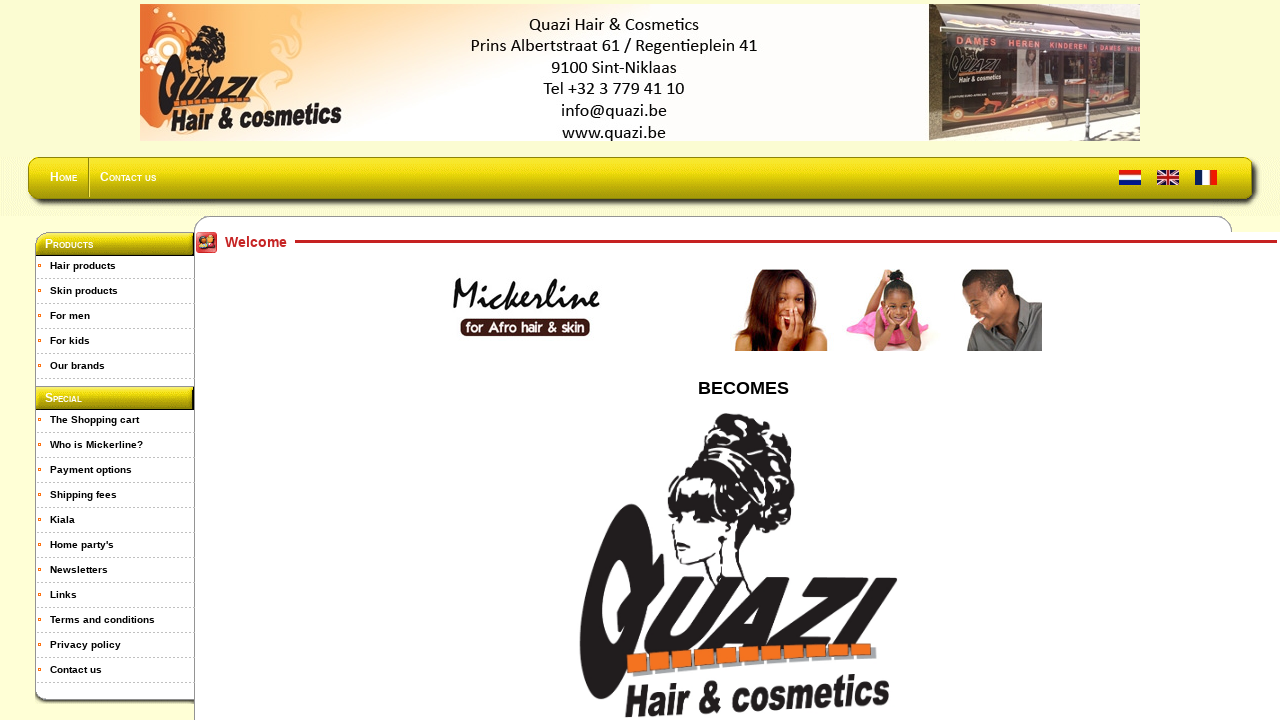

--- FILE ---
content_type: text/html
request_url: https://mickerline.be/E_home.html
body_size: 3860
content:
<!DOCTYPE HTML PUBLIC "-//W3C//DTD HTML 4.01 Transitional//EN">
<html>
<head>
<TITLE>For all your Afro hair and skin products</TITLE>
<META NAME="GENERATOR" CONTENT="LogiVert_N_4.5.4.1">
<META NAME="www.mickerline.be" CONTENT="www.quazi.be">
<META NAME="afro, hair, skin, cosmetics, palmer's, motions, mickerline, " CONTENT="mickerline, quazi, afro, cosmetics, hair, skin, shampoo, conditioner, shea butter, africa's best, palmer's, palmers, african pride, activilong, dax, beautiful beginnings, cheap, shop online, extension, extensions">
<META NAME="description" CONTENT="The online webshop for all your (afro) hair and beauty products, specialized for the colored skin. Wide range of products at a good price !">
<META NAME="rating" CONTENT="GENERAL">
<META HTTP-EQUIV="Content-Type" CONTENT="text/html; charset=iso-8859-1">
<META CONTENT="text/html; charset=windows-1252" HTTP-EQUIV="Content-Type">
<LINK REL="STYLESHEET" TYPE="text/css" HREF="cataloge.css">
<script language="JavaScript">
<!--
  if (!parent.isCatalogELoaded) {
    self.location.replace("E_frame.html?"+self.location.href);
  }
//-->
</script>
</head>
<body>
<table width="100%" border="0" cellspacing="0" cellpadding="0">
  <tr><td width=100% background=toprow.jpg height=70 align=center><img src="cb_17_EN.jpg" border="0" vspace=4><br><br>
    </td>
  </tr>
</table>
<table width="100%" border="0" cellspacing="0" cellpadding="0">
  <tr>
    <td width=50 height=42><img src=topl.gif width=50 height=42 border=0></td>
    <td align=center background=topm.gif>
      <table width="100%" border="0" cellspacing="0" cellpadding="0">
	<tr>
	  <td><table border="0" cellspacing="0" cellpadding="0"><tr><td>
   	    <A HREF="E_home.html" class="buttonTextWhite">Home</A></td>
		<LV_EXTRAPAGES_HEADER> 
                <td><img src="divline.gif" width="3" height="39" hspace=10 valign=left></td>
                <td valign=middle><a href="E_xp_3.html" class="buttonTextWhite">Contact us</a></td>
                </LV_EXTRAPAGES_HEADER>
		</tr></table>
	  </td><td align="right" valign="middle">  <A class="aanbiedingenLinks" HREF="N_home.html" onClick="parent.isCatalogELoaded = false"><img src="N_sflag.bmp" alt="Nederlands" border="0" align="absmiddle" width="22" height="15"></A>&nbsp; 
               <A class="aanbiedingenLinks" HREF="E_home.html" onClick="parent.isCatalogELoaded = false"><img src="E_sflag.bmp" alt="English" border="0" align="absmiddle" width="22" height="15"></A>&nbsp; 
               <A class="aanbiedingenLinks" HREF="F_home.html" onClick="parent.isCatalogELoaded = false"><img src="F_sflag.bmp" alt="Fran&ccedil;ais" border="0" align="absmiddle" width="22" height="15"></A>&nbsp; 
               </td>
	</tr>
      </table>
    </td>
    <td width=50 height=42><img src=topr.gif width=50 height=42 border=0></td>
  </tr>
</table>
<table width="100%" border="0" cellspacing="0" cellpadding="0">
  <tr>
    <td width="216"><img src=insteekl.gif width="216" height="17"></td>
    <td background=midrown.gif>&nbsp;</td>
    <td width="70"><img src=insteekr.gif height="17" width="70"></td>
  </tr>
</table>
<table width="100%" border="0" cellspacing="0" cellpadding="0">
  <tr> 
    <td width="216" valign="top" height=16><img src=topl2.gif width="216" height="16"></td>
    <td bgcolor="#FFFFFF"><img src="topm2.gif" width="100%" height="16"></td>
    <td width="70" height="16"><img src=topr2.gif height="16" width="70"></td>
  </tr>
</table>
<table width="100%" border="0" cellspacing="0" cellpadding="0">
  <tr>
    <td width="35">&nbsp;</td>
    <td width=161 valign=top height=100% background=menubackno.gif>
<!-- kolom links -->
      <table width="161" border="0" cellspacing="0" cellpadding="0">
        <tr>
          <td background="prodback.gif" width="161" height="24" class=prodextrakop>Products</td>
        </tr>
        <tr>
          <td bgcolor=#FFFFFF>
          <table width="161" height="30" border="0" cellpadding="0" cellspacing="0" background=menuback.gif>
               
              <tr> 
                <td width="15" height="20"><img src="bullet_1.gif" width="10" height="10"></td>
                <td width="146" align="left"><a class="buttonTextcolor" HREF="E_grp_11-1.html">Hair products</a></td>
              </tr>
				<tr><td colspan=2 height=5 background=dotted.gif></td></tr>
               
              <tr> 
                <td width="15" height="20"><img src="bullet_1.gif" width="10" height="10"></td>
                <td width="146" align="left"><a class="buttonTextcolor" HREF="E_grp_12-1.html">Skin products</a></td>
              </tr>
				<tr><td colspan=2 height=5 background=dotted.gif></td></tr>
               
              <tr> 
                <td width="15" height="20"><img src="bullet_1.gif" width="10" height="10"></td>
                <td width="146" align="left"><a class="buttonTextcolor" HREF="E_grp_13-1.html">For men</a></td>
              </tr>
				<tr><td colspan=2 height=5 background=dotted.gif></td></tr>
               
              <tr> 
                <td width="15" height="20"><img src="bullet_1.gif" width="10" height="10"></td>
                <td width="146" align="left"><a class="buttonTextcolor" HREF="E_grp_14-1.html">For kids</a></td>
              </tr>
				<tr><td colspan=2 height=5 background=dotted.gif></td></tr>
               
              <tr> 
                <td width="15" height="20"><img src="bullet_1.gif" width="10" height="10"></td>
                <td width="146" align="left"><a class="buttonTextcolor" HREF="E_grp_10-1.html">Our brands</a></td>
              </tr>
				<tr><td colspan=2 height=5 background=dotted.gif></td></tr>
               
               
               
               
               
				<tr><td colspan=2><img src=spacer.gif height=5 width=20></td></tr>
            </table>
          </td>
        </tr>
    </table>
      <table width="161" border="0" cellspacing="0" cellpadding="0">
        <tr>
          <td background="extraback.gif" width="161" height="24" class=prodextrakop>Special</td>
        </tr>
        <tr>
          <td bgcolor=#FFFFFF>
          <table width="161" height="30" border="0" cellpadding="0" cellspacing="0" background=menuback.gif>
              <LV_EXTRAPAGES_MENU> 
              <tr> 
                <td width="15" height="20"><img src="bullet_1.gif" width="10" height="10"></td>
                <td width="146" align="left"><a class="buttonTextcolor" HREF="E_xp_1.html" >The Shopping cart</a></td>
              </tr>
				<tr><td colspan=2 height=5 background=dotted.gif></td></tr>
              <tr> 
                <td width="15" height="20"><img src="bullet_1.gif" width="10" height="10"></td>
                <td width="146" align="left"><a class="buttonTextcolor" HREF="E_xp_4.html" >Who is Mickerline?</a></td>
              </tr>
				<tr><td colspan=2 height=5 background=dotted.gif></td></tr>
              <tr> 
                <td width="15" height="20"><img src="bullet_1.gif" width="10" height="10"></td>
                <td width="146" align="left"><a class="buttonTextcolor" HREF="E_xp_5.html" >Payment options</a></td>
              </tr>
				<tr><td colspan=2 height=5 background=dotted.gif></td></tr>
              <tr> 
                <td width="15" height="20"><img src="bullet_1.gif" width="10" height="10"></td>
                <td width="146" align="left"><a class="buttonTextcolor" HREF="E_xp_9.html" >Shipping fees</a></td>
              </tr>
				<tr><td colspan=2 height=5 background=dotted.gif></td></tr>
              <tr> 
                <td width="15" height="20"><img src="bullet_1.gif" width="10" height="10"></td>
                <td width="146" align="left"><a class="buttonTextcolor" HREF="E_xp_6.html" >Kiala</a></td>
              </tr>
				<tr><td colspan=2 height=5 background=dotted.gif></td></tr>
              <tr> 
                <td width="15" height="20"><img src="bullet_1.gif" width="10" height="10"></td>
                <td width="146" align="left"><a class="buttonTextcolor" HREF="E_xp_14.html" >Home party's</a></td>
              </tr>
				<tr><td colspan=2 height=5 background=dotted.gif></td></tr>
              <tr> 
                <td width="15" height="20"><img src="bullet_1.gif" width="10" height="10"></td>
                <td width="146" align="left"><a class="buttonTextcolor" HREF="E_xp_12.html" >Newsletters</a></td>
              </tr>
				<tr><td colspan=2 height=5 background=dotted.gif></td></tr>
              <tr> 
                <td width="15" height="20"><img src="bullet_1.gif" width="10" height="10"></td>
                <td width="146" align="left"><a class="buttonTextcolor" HREF="E_xp_10.html" >Links</a></td>
              </tr>
				<tr><td colspan=2 height=5 background=dotted.gif></td></tr>
              <tr> 
                <td width="15" height="20"><img src="bullet_1.gif" width="10" height="10"></td>
                <td width="146" align="left"><a class="buttonTextcolor" HREF="E_xp_2.html" >Terms and conditions</a></td>
              </tr>
				<tr><td colspan=2 height=5 background=dotted.gif></td></tr>
              <tr> 
                <td width="15" height="20"><img src="bullet_1.gif" width="10" height="10"></td>
                <td width="146" align="left"><a class="buttonTextcolor" HREF="E_xp_7.html" >Privacy policy</a></td>
              </tr>
				<tr><td colspan=2 height=5 background=dotted.gif></td></tr>
              <tr> 
                <td width="15" height="20"><img src="bullet_1.gif" width="10" height="10"></td>
                <td width="146" align="left"><a class="buttonTextcolor" HREF="E_xp_3.html" >Contact us</a></td>
              </tr>
				<tr><td colspan=2 height=5 background=dotted.gif></td></tr>
              </LV_EXTRAPAGES_MENU> 
				<tr><td colspan=2><img src=spacer.gif height=5 width=20></td></tr>
            </table>
          </td>
        </tr>
		<tr>
		<td height=14><img src=menubot.gif width=161 height=14><br>
		</td>
		</tr>
<tr><td height=20><img src=menubackno.gif height=20 width=161></td></tr>
    </table>

<!--winkelwagen -->
     <table width="161" border="0" cellspacing="0" cellpadding="0">
        <tr>
          <td background="prodback.gif" width="158" height="24"><A class="prodextrakop" HREF="javascript:parent.showCart(self.location)">Shopping cart&nbsp;&nbsp;<img src=cart.gif border=0 align=absmiddle></A></td>
        </tr>
        <tr>
          <td background=menuback.gif>
         <table width="158" height="21" border="1" cellpadding="0" cellspacing="0">
              <tr> 
<!-- Kwatro - begin -->																				
                      <td class=small>Quantity</td>
                      <td align="right" class=small>Product</td>
<!-- Kwatro - end -->																						
                    </tr>
          <tr> 
                <td align="center" class=small> <script language="JavaScript">
				  						<!--
												document.write(parent.showCartItemsShort());
				 						 //-->
										</script> </td>
              </tr>
            </table>
          </td>
        </tr>
        <tr>
          <td background=menuback.gif>
	    <table width="158" height="21" border="0" cellpadding="0" cellspacing="0">
              <tr> 
                <td>
                  <table width="100%" border="0" cellspacing="0" cellpadding="0" height="37">
                  <form name="search" action="E_search.html" method="get">
                    <tr>
                      <td valign=middle align="center" class=buttonTextBlack> 
                        Search:<br><INPUT TYPE="text" NAME="srchval" VALUE="" style="width:100px;"> 
<!-- Kwatro - begin -->																		
                        &nbsp;&nbsp; <input type="image" name="custsubmit2" src="search.jpg" alt="Search" align="absmiddle" border="0">
<!-- Kwatro - end --> </td>
  		  </tr>
	        </form>
	        </table>

                </td>
              </tr>
            </table>
          </td>
        </tr>
		<tr>
		<td height=14><img src=menubot.gif width=161 height=14><br>
		</td>
		</tr>
		<tr><td height=20><img src=menubackno.gif height=20 width=161></td></tr>
    </table>



<!-- einde kolom links -->
    </td>
    <td bgcolor="#FFFFFF" valign=top> <!-- kolom midden --> 


       <table width="100%" border="0" cellpadding="0" cellspacing="0">
              <tr> 
                <td align="left" valign="top"> 
            <table width=100% cellpadding=0 cellspacing=0 border=0><tr>
              <td valign=top width=100%> 
                <table width=100% cellpadding=0 cellspacing=0 border=0><tr>
                  <td><img src="welkom.gif" width="21" height="21" valign=absmiddle></td><td class=welk>&nbsp;&nbsp;Welcome&nbsp;&nbsp;</td>
                  <td width=100%>
                    <table width=100% cellpadding=0 cellspacing=0>
                      <tr>
                        <td background=welk.gif height=21 width=100%>&nbsp;
                        </td><td width=20>&nbsp;</td>
                      </tr>
                    </table>
                  </td>
                </tr>
              </table>
            </td>
          </tr>
        </table>
<br>
<!-- All the home related tags come here -->
        <table width="100%" border="0" cellpadding="0" cellspacing="0">
          <tr>
            <td width=10>&nbsp;</td> 
            <td align="left" valign="top"> 
		<META HTTP-EQUIV="CACHE-CONTROL" CONTENT="NO-CACHE">
<META HTTP-EQUIV="PRAGMA" CONTENT="NO-CACHE">
<META HTTP-EQUIV="EXPIRES" CONTENT="0">
<div align=center><table width="70%" border=0 cellpadding=1 bordercolor="#000000" cellspacing=2 bgcolor="#ffffff">
<tr valign=top>
<td colspan=3><div align=center><img border=0 width=600 height=82 hspace=1 vspace=1 src="E_cb_18_EN_BlobMemo_1.jpg">&nbsp; </div>
<div align=center><br></div>
<div align=center><br></div>
<div align=center><font size=4><b>BECOMES</b></font></div>
<div align=center><br></div>
<div align=center>&nbsp;&nbsp;&nbsp;&nbsp;&nbsp;&nbsp;&nbsp;&nbsp;&nbsp;&nbsp;&nbsp;&nbsp;&nbsp;&nbsp;&nbsp;&nbsp;&nbsp;&nbsp;&nbsp;&nbsp;&nbsp;&nbsp;&nbsp;&nbsp;&nbsp;&nbsp;&nbsp;&nbsp;&nbsp;&nbsp;&nbsp;&nbsp;&nbsp;&nbsp;&nbsp;&nbsp;&nbsp;&nbsp;&nbsp;&nbsp;&nbsp;&nbsp;&nbsp;&nbsp; <img border=0 width=321 height=306 hspace=1 vspace=1 src="E_cb_18_EN_BlobMemo_2.jpg">&nbsp;&nbsp;&nbsp;&nbsp;&nbsp;&nbsp;&nbsp;&nbsp;&nbsp;&nbsp;&nbsp;&nbsp;&nbsp;&nbsp;&nbsp;&nbsp;&nbsp;&nbsp;&nbsp;&nbsp;&nbsp;&nbsp;&nbsp;&nbsp;&nbsp;&nbsp;&nbsp;&nbsp;&nbsp;&nbsp;&nbsp;&nbsp;&nbsp;&nbsp;&nbsp;&nbsp;&nbsp;&nbsp;&nbsp;&nbsp;&nbsp;&nbsp;&nbsp;&nbsp;&nbsp;&nbsp;&nbsp;&nbsp;&nbsp; </div>
</td>
</tr>
<tr valign=top>
<td width=761><div align=center><br></div>
<div align=center><br></div>
<div align=center>&nbsp;</div>
<div align=center><b>Mickerline</b> has closed its virtual doors and becomes <br>
<b>Quazi Hair &amp; Cosmetics</b> !</div>
<div align=center>&nbsp;</div>
<div align=center><b>Quazi Hair &amp; Cosmetics from Sint-Niklaas</b>, a hairdress salon and shop with Afro hair &amp; skin products will continue the webshop activities.&nbsp; </div>
<div align=center><br></div>
<div align=center>Next to a visit to our webshop www.quazi.be, you are most welcome for a visit in our hairdress salon and shop in Sint-Niklaas (nearby the Grand Place and the train station).&nbsp; </div>
<div align=center>&nbsp;</div>
<div align=center>The Quazi webshop is open 24 hours a day. </div>
<div align=center><br></div>
<div align=center>You can reach Quazi by mail through info@quazi.be</div>
<div align=center><br></div>
<div align=center>We would like to welcome you to our new Quazi webshop and hope to welcome you again as our client.&nbsp; </div>
<div align=center><br></div>
<div align=center><br></div>
<div align=center><br></div>
</td>
<td width=40><div align=center><br></div>
</td>
<td width=308><div><br></div>
<div align=center><br></div>
<div align=center><img border=0 width=284 height=212 hspace=1 vspace=1 src="E_cb_18_EN_BlobMemo_3.jpg"> </div>
<div align=center>&nbsp;Jessica, the manager will open the webshop with the same enthousiasm as Mickerline.&nbsp; She will answer your emails and questions with the necessary attention.&nbsp; Jessica is now your contactperson.&nbsp;&nbsp; </div>
<div align=center><br>
Her experience as hairdresser makes her the right person to advise you concerning hairstyling and skin care .&nbsp; She will give you detailed, personal and experienced information.&nbsp;&nbsp;&nbsp; </div>
<div align=center><br></div>
</td>
</tr>
<tr valign=top>
<td width=761><div align=center><img border=0 width=275 height=183 hspace=1 vspace=1 src="E_cb_18_EN_BlobMemo_4.gif"></div>
</td>
<td width=40><div align=center><br></div>
</td>
<td width=308><div align=center><br></div>
</td>
</tr>
<tr valign=top>
<td colspan=3><div align=center><a href="http://www.kiala.com" target=_lvblank><img border=0 width=62 height=65 hspace=1 vspace=1 src="E_cb_18_EN_BlobMemo_5.gif"></a>&nbsp;&nbsp;&nbsp;&nbsp; <a href="http://www.paypal.nl" target=_lvblank><img border=0 width=111 height=63 hspace=1 vspace=1 src="E_cb_18_EN_BlobMemo_6.gif"></a></div>
</td>
</tr>
</table>
</div>
<div align=center><br></div>
<meta name="description" content="" />
<meta name="keywords" content="afro, adoption, afro hair, dark skin, afro hair, afro shop, palmer's, adoption haiti, adoption ethiopie, afro, shampoo, conditioner, afro skin, suriname, cornrows, afro, dreads, adoption" />
<!-- afro, adoption, afroshop --><cmt>
 
            </td>
          </tr>
        </table>
<!-- home definition end here --> 

        <br>
        <table width="100%" border="0" cellpadding="0" cellspacing="0">
          <tr> 
            <td align="left" valign="top"> 
              <table width=100% cellpadding=0 cellspacing=0 border=0>
                <tr>
                  <td valign=top width=100%> 
                    <table width=100% cellpadding=0 cellspacing=0 border=0>
                      <tr>
                        <td><img src="aanbieding.gif" width="21" height="21" valign=absmiddle></td>
                        <td class=aanb>&nbsp;&nbsp;Offers&nbsp;&nbsp;</td>
                        <td width=100%>
                          <table width=100% cellpadding=0 cellspacing=0>
                            <tr>
                              <td background=aanb.gif height=21 width=100%>&nbsp;
                              </td><td width=20>&nbsp;</td>
                            </tr>
                          </table>
                        </td>
                      </tr>
                    </table>
                  </td>
                </tr>
              </table>
            </td>
          </tr>
        </table>
        <div align=center>
        <table height="30" border="0" cellpadding="5" cellspacing="0">
 
          <tr>
            <td align="right"><A HREF="E_art_2524.html"><IMG SRC="s_2524.jpg" ALT="Johnson`s Baby Lotion 200ml" BORDER="0"></A></td><td width=10>&nbsp;</td>
	    <td align="left"> <a class="buttonTextColor" href="E_art_2524.html">Johnson`s Baby Lotion 300ml </a></td>
          </tr>
          <tr>
            <td colspan=3>
              <table width=100% class=dotty><tr><td width=100%></td></tr></table>
            </td>
          </tr>
 
          <tr>
            <td align="right"><A HREF="E_art_2537.html"><IMG SRC="s_2537.jpg" ALT="Just for Me Oil moisturizer lotion 8oz" BORDER="0"></A></td><td width=10>&nbsp;</td>
	    <td align="left"> <a class="buttonTextColor" href="E_art_2537.html">Just for Me Oil moisturizer lotion 8oz </a></td>
          </tr>
          <tr>
            <td colspan=3>
              <table width=100% class=dotty><tr><td width=100%></td></tr></table>
            </td>
          </tr>

 
        </table>
        </div>

      </td>
     </tr>
    </table>
  </td>
</tr>
</table>
<!-- einde kolom midden --> </td>
    <td width=50 background=totr.gif height=100%></td>
  </tr>
</table>
<table width=100% cellpadding=0 cellspacing=0 border=0>
<tr>
<td width=250><img src=botl.gif></td><td width=100% background=botm.gif align=center><img src=spacer.gif width=100% height=12><br><table align="center">
	<tr>
	</tr>
	</table></td><td width=200><img src=botr.gif></td>
</tr>
</table>
<table width=100% cellpadding=0 cellspacing=0 border=0>
  <tr>
    <td width=250>&nbsp;</td>
    <td align=center>
	<div class=footer><div align=center>Copyright <font face="Symbol">&Oacute;</font> 2010 www.quazi.be</div>
<div align=center><a href="mailto:info@mickerline.be"><font color="#ffffff">info@mickerline.be</font></a></div>
</div>
    </td>
    <td width=100>&nbsp;</td>
  </tr>
</table>
</body>
</html>



--- FILE ---
content_type: text/html
request_url: https://mickerline.be/E_frame.html?https://mickerline.be/E_home.html
body_size: 669
content:
<!DOCTYPE HTML PUBLIC "-//W3C//DTD HTML 4.0 Transitional//EN">
<HTML>
<HEAD>
<TITLE>For all your Afro hair and skin products</TITLE>
<META NAME="GENERATOR" CONTENT="LogiVert_N_4.5.4.1">
<META NAME="www.mickerline.be" CONTENT="www.quazi.be">
<META NAME="afro, hair, skin, cosmetics, palmer's, motions, mickerline, " CONTENT="mickerline, quazi, afro, cosmetics, hair, skin, shampoo, conditioner, shea butter, africa's best, palmer's, palmers, african pride, activilong, dax, beautiful beginnings, cheap, shop online, extension, extensions">
<META NAME="description" CONTENT="The online webshop for all your (afro) hair and beauty products, specialized for the colored skin. Wide range of products at a good price !">
<META NAME="rating" CONTENT="GENERAL">
<META HTTP-EQUIV="Content-Type" CONTENT="text/html; charset=iso-8859-1">
<SCRIPT LANGUAGE="javascript1.1" SRC="E_cataloge4_comfunc.js"></SCRIPT>
<SCRIPT LANGUAGE="javascript1.1" SRC="E_cataloge4.js"></SCRIPT>
<SCRIPT LANGUAGE="javascript1.1" SRC="E_cataloge4_emailbody.js"></SCRIPT>
<SCRIPT LANGUAGE="javascript1.1" SRC="E_cataloge4_emailatt.js"></SCRIPT>
</HEAD>

<script language="JavaScript">
<!--
  isCatalogELoaded = true;
  vBegin=self.location.href.indexOf("?")+1;
  vEnd=self.location.href.length;
  vCaller=self.location.href.substring(vBegin,vEnd);
  document.write("<Frameset rows='100%,*'  Border='0' Frameborder='0'>");
  document.write("<Frame name='frame_body' scrolling='yes'  noresize src='"+vCaller+"'>");
  document.write("<Frame name='frame_bottom' scrolling='no' noresize>");
  document.write("</Frameset>");
//-->
</script>

</HTML>


--- FILE ---
content_type: text/html
request_url: https://mickerline.be/E_home.html
body_size: 3860
content:
<!DOCTYPE HTML PUBLIC "-//W3C//DTD HTML 4.01 Transitional//EN">
<html>
<head>
<TITLE>For all your Afro hair and skin products</TITLE>
<META NAME="GENERATOR" CONTENT="LogiVert_N_4.5.4.1">
<META NAME="www.mickerline.be" CONTENT="www.quazi.be">
<META NAME="afro, hair, skin, cosmetics, palmer's, motions, mickerline, " CONTENT="mickerline, quazi, afro, cosmetics, hair, skin, shampoo, conditioner, shea butter, africa's best, palmer's, palmers, african pride, activilong, dax, beautiful beginnings, cheap, shop online, extension, extensions">
<META NAME="description" CONTENT="The online webshop for all your (afro) hair and beauty products, specialized for the colored skin. Wide range of products at a good price !">
<META NAME="rating" CONTENT="GENERAL">
<META HTTP-EQUIV="Content-Type" CONTENT="text/html; charset=iso-8859-1">
<META CONTENT="text/html; charset=windows-1252" HTTP-EQUIV="Content-Type">
<LINK REL="STYLESHEET" TYPE="text/css" HREF="cataloge.css">
<script language="JavaScript">
<!--
  if (!parent.isCatalogELoaded) {
    self.location.replace("E_frame.html?"+self.location.href);
  }
//-->
</script>
</head>
<body>
<table width="100%" border="0" cellspacing="0" cellpadding="0">
  <tr><td width=100% background=toprow.jpg height=70 align=center><img src="cb_17_EN.jpg" border="0" vspace=4><br><br>
    </td>
  </tr>
</table>
<table width="100%" border="0" cellspacing="0" cellpadding="0">
  <tr>
    <td width=50 height=42><img src=topl.gif width=50 height=42 border=0></td>
    <td align=center background=topm.gif>
      <table width="100%" border="0" cellspacing="0" cellpadding="0">
	<tr>
	  <td><table border="0" cellspacing="0" cellpadding="0"><tr><td>
   	    <A HREF="E_home.html" class="buttonTextWhite">Home</A></td>
		<LV_EXTRAPAGES_HEADER> 
                <td><img src="divline.gif" width="3" height="39" hspace=10 valign=left></td>
                <td valign=middle><a href="E_xp_3.html" class="buttonTextWhite">Contact us</a></td>
                </LV_EXTRAPAGES_HEADER>
		</tr></table>
	  </td><td align="right" valign="middle">  <A class="aanbiedingenLinks" HREF="N_home.html" onClick="parent.isCatalogELoaded = false"><img src="N_sflag.bmp" alt="Nederlands" border="0" align="absmiddle" width="22" height="15"></A>&nbsp; 
               <A class="aanbiedingenLinks" HREF="E_home.html" onClick="parent.isCatalogELoaded = false"><img src="E_sflag.bmp" alt="English" border="0" align="absmiddle" width="22" height="15"></A>&nbsp; 
               <A class="aanbiedingenLinks" HREF="F_home.html" onClick="parent.isCatalogELoaded = false"><img src="F_sflag.bmp" alt="Fran&ccedil;ais" border="0" align="absmiddle" width="22" height="15"></A>&nbsp; 
               </td>
	</tr>
      </table>
    </td>
    <td width=50 height=42><img src=topr.gif width=50 height=42 border=0></td>
  </tr>
</table>
<table width="100%" border="0" cellspacing="0" cellpadding="0">
  <tr>
    <td width="216"><img src=insteekl.gif width="216" height="17"></td>
    <td background=midrown.gif>&nbsp;</td>
    <td width="70"><img src=insteekr.gif height="17" width="70"></td>
  </tr>
</table>
<table width="100%" border="0" cellspacing="0" cellpadding="0">
  <tr> 
    <td width="216" valign="top" height=16><img src=topl2.gif width="216" height="16"></td>
    <td bgcolor="#FFFFFF"><img src="topm2.gif" width="100%" height="16"></td>
    <td width="70" height="16"><img src=topr2.gif height="16" width="70"></td>
  </tr>
</table>
<table width="100%" border="0" cellspacing="0" cellpadding="0">
  <tr>
    <td width="35">&nbsp;</td>
    <td width=161 valign=top height=100% background=menubackno.gif>
<!-- kolom links -->
      <table width="161" border="0" cellspacing="0" cellpadding="0">
        <tr>
          <td background="prodback.gif" width="161" height="24" class=prodextrakop>Products</td>
        </tr>
        <tr>
          <td bgcolor=#FFFFFF>
          <table width="161" height="30" border="0" cellpadding="0" cellspacing="0" background=menuback.gif>
               
              <tr> 
                <td width="15" height="20"><img src="bullet_1.gif" width="10" height="10"></td>
                <td width="146" align="left"><a class="buttonTextcolor" HREF="E_grp_11-1.html">Hair products</a></td>
              </tr>
				<tr><td colspan=2 height=5 background=dotted.gif></td></tr>
               
              <tr> 
                <td width="15" height="20"><img src="bullet_1.gif" width="10" height="10"></td>
                <td width="146" align="left"><a class="buttonTextcolor" HREF="E_grp_12-1.html">Skin products</a></td>
              </tr>
				<tr><td colspan=2 height=5 background=dotted.gif></td></tr>
               
              <tr> 
                <td width="15" height="20"><img src="bullet_1.gif" width="10" height="10"></td>
                <td width="146" align="left"><a class="buttonTextcolor" HREF="E_grp_13-1.html">For men</a></td>
              </tr>
				<tr><td colspan=2 height=5 background=dotted.gif></td></tr>
               
              <tr> 
                <td width="15" height="20"><img src="bullet_1.gif" width="10" height="10"></td>
                <td width="146" align="left"><a class="buttonTextcolor" HREF="E_grp_14-1.html">For kids</a></td>
              </tr>
				<tr><td colspan=2 height=5 background=dotted.gif></td></tr>
               
              <tr> 
                <td width="15" height="20"><img src="bullet_1.gif" width="10" height="10"></td>
                <td width="146" align="left"><a class="buttonTextcolor" HREF="E_grp_10-1.html">Our brands</a></td>
              </tr>
				<tr><td colspan=2 height=5 background=dotted.gif></td></tr>
               
               
               
               
               
				<tr><td colspan=2><img src=spacer.gif height=5 width=20></td></tr>
            </table>
          </td>
        </tr>
    </table>
      <table width="161" border="0" cellspacing="0" cellpadding="0">
        <tr>
          <td background="extraback.gif" width="161" height="24" class=prodextrakop>Special</td>
        </tr>
        <tr>
          <td bgcolor=#FFFFFF>
          <table width="161" height="30" border="0" cellpadding="0" cellspacing="0" background=menuback.gif>
              <LV_EXTRAPAGES_MENU> 
              <tr> 
                <td width="15" height="20"><img src="bullet_1.gif" width="10" height="10"></td>
                <td width="146" align="left"><a class="buttonTextcolor" HREF="E_xp_1.html" >The Shopping cart</a></td>
              </tr>
				<tr><td colspan=2 height=5 background=dotted.gif></td></tr>
              <tr> 
                <td width="15" height="20"><img src="bullet_1.gif" width="10" height="10"></td>
                <td width="146" align="left"><a class="buttonTextcolor" HREF="E_xp_4.html" >Who is Mickerline?</a></td>
              </tr>
				<tr><td colspan=2 height=5 background=dotted.gif></td></tr>
              <tr> 
                <td width="15" height="20"><img src="bullet_1.gif" width="10" height="10"></td>
                <td width="146" align="left"><a class="buttonTextcolor" HREF="E_xp_5.html" >Payment options</a></td>
              </tr>
				<tr><td colspan=2 height=5 background=dotted.gif></td></tr>
              <tr> 
                <td width="15" height="20"><img src="bullet_1.gif" width="10" height="10"></td>
                <td width="146" align="left"><a class="buttonTextcolor" HREF="E_xp_9.html" >Shipping fees</a></td>
              </tr>
				<tr><td colspan=2 height=5 background=dotted.gif></td></tr>
              <tr> 
                <td width="15" height="20"><img src="bullet_1.gif" width="10" height="10"></td>
                <td width="146" align="left"><a class="buttonTextcolor" HREF="E_xp_6.html" >Kiala</a></td>
              </tr>
				<tr><td colspan=2 height=5 background=dotted.gif></td></tr>
              <tr> 
                <td width="15" height="20"><img src="bullet_1.gif" width="10" height="10"></td>
                <td width="146" align="left"><a class="buttonTextcolor" HREF="E_xp_14.html" >Home party's</a></td>
              </tr>
				<tr><td colspan=2 height=5 background=dotted.gif></td></tr>
              <tr> 
                <td width="15" height="20"><img src="bullet_1.gif" width="10" height="10"></td>
                <td width="146" align="left"><a class="buttonTextcolor" HREF="E_xp_12.html" >Newsletters</a></td>
              </tr>
				<tr><td colspan=2 height=5 background=dotted.gif></td></tr>
              <tr> 
                <td width="15" height="20"><img src="bullet_1.gif" width="10" height="10"></td>
                <td width="146" align="left"><a class="buttonTextcolor" HREF="E_xp_10.html" >Links</a></td>
              </tr>
				<tr><td colspan=2 height=5 background=dotted.gif></td></tr>
              <tr> 
                <td width="15" height="20"><img src="bullet_1.gif" width="10" height="10"></td>
                <td width="146" align="left"><a class="buttonTextcolor" HREF="E_xp_2.html" >Terms and conditions</a></td>
              </tr>
				<tr><td colspan=2 height=5 background=dotted.gif></td></tr>
              <tr> 
                <td width="15" height="20"><img src="bullet_1.gif" width="10" height="10"></td>
                <td width="146" align="left"><a class="buttonTextcolor" HREF="E_xp_7.html" >Privacy policy</a></td>
              </tr>
				<tr><td colspan=2 height=5 background=dotted.gif></td></tr>
              <tr> 
                <td width="15" height="20"><img src="bullet_1.gif" width="10" height="10"></td>
                <td width="146" align="left"><a class="buttonTextcolor" HREF="E_xp_3.html" >Contact us</a></td>
              </tr>
				<tr><td colspan=2 height=5 background=dotted.gif></td></tr>
              </LV_EXTRAPAGES_MENU> 
				<tr><td colspan=2><img src=spacer.gif height=5 width=20></td></tr>
            </table>
          </td>
        </tr>
		<tr>
		<td height=14><img src=menubot.gif width=161 height=14><br>
		</td>
		</tr>
<tr><td height=20><img src=menubackno.gif height=20 width=161></td></tr>
    </table>

<!--winkelwagen -->
     <table width="161" border="0" cellspacing="0" cellpadding="0">
        <tr>
          <td background="prodback.gif" width="158" height="24"><A class="prodextrakop" HREF="javascript:parent.showCart(self.location)">Shopping cart&nbsp;&nbsp;<img src=cart.gif border=0 align=absmiddle></A></td>
        </tr>
        <tr>
          <td background=menuback.gif>
         <table width="158" height="21" border="1" cellpadding="0" cellspacing="0">
              <tr> 
<!-- Kwatro - begin -->																				
                      <td class=small>Quantity</td>
                      <td align="right" class=small>Product</td>
<!-- Kwatro - end -->																						
                    </tr>
          <tr> 
                <td align="center" class=small> <script language="JavaScript">
				  						<!--
												document.write(parent.showCartItemsShort());
				 						 //-->
										</script> </td>
              </tr>
            </table>
          </td>
        </tr>
        <tr>
          <td background=menuback.gif>
	    <table width="158" height="21" border="0" cellpadding="0" cellspacing="0">
              <tr> 
                <td>
                  <table width="100%" border="0" cellspacing="0" cellpadding="0" height="37">
                  <form name="search" action="E_search.html" method="get">
                    <tr>
                      <td valign=middle align="center" class=buttonTextBlack> 
                        Search:<br><INPUT TYPE="text" NAME="srchval" VALUE="" style="width:100px;"> 
<!-- Kwatro - begin -->																		
                        &nbsp;&nbsp; <input type="image" name="custsubmit2" src="search.jpg" alt="Search" align="absmiddle" border="0">
<!-- Kwatro - end --> </td>
  		  </tr>
	        </form>
	        </table>

                </td>
              </tr>
            </table>
          </td>
        </tr>
		<tr>
		<td height=14><img src=menubot.gif width=161 height=14><br>
		</td>
		</tr>
		<tr><td height=20><img src=menubackno.gif height=20 width=161></td></tr>
    </table>



<!-- einde kolom links -->
    </td>
    <td bgcolor="#FFFFFF" valign=top> <!-- kolom midden --> 


       <table width="100%" border="0" cellpadding="0" cellspacing="0">
              <tr> 
                <td align="left" valign="top"> 
            <table width=100% cellpadding=0 cellspacing=0 border=0><tr>
              <td valign=top width=100%> 
                <table width=100% cellpadding=0 cellspacing=0 border=0><tr>
                  <td><img src="welkom.gif" width="21" height="21" valign=absmiddle></td><td class=welk>&nbsp;&nbsp;Welcome&nbsp;&nbsp;</td>
                  <td width=100%>
                    <table width=100% cellpadding=0 cellspacing=0>
                      <tr>
                        <td background=welk.gif height=21 width=100%>&nbsp;
                        </td><td width=20>&nbsp;</td>
                      </tr>
                    </table>
                  </td>
                </tr>
              </table>
            </td>
          </tr>
        </table>
<br>
<!-- All the home related tags come here -->
        <table width="100%" border="0" cellpadding="0" cellspacing="0">
          <tr>
            <td width=10>&nbsp;</td> 
            <td align="left" valign="top"> 
		<META HTTP-EQUIV="CACHE-CONTROL" CONTENT="NO-CACHE">
<META HTTP-EQUIV="PRAGMA" CONTENT="NO-CACHE">
<META HTTP-EQUIV="EXPIRES" CONTENT="0">
<div align=center><table width="70%" border=0 cellpadding=1 bordercolor="#000000" cellspacing=2 bgcolor="#ffffff">
<tr valign=top>
<td colspan=3><div align=center><img border=0 width=600 height=82 hspace=1 vspace=1 src="E_cb_18_EN_BlobMemo_1.jpg">&nbsp; </div>
<div align=center><br></div>
<div align=center><br></div>
<div align=center><font size=4><b>BECOMES</b></font></div>
<div align=center><br></div>
<div align=center>&nbsp;&nbsp;&nbsp;&nbsp;&nbsp;&nbsp;&nbsp;&nbsp;&nbsp;&nbsp;&nbsp;&nbsp;&nbsp;&nbsp;&nbsp;&nbsp;&nbsp;&nbsp;&nbsp;&nbsp;&nbsp;&nbsp;&nbsp;&nbsp;&nbsp;&nbsp;&nbsp;&nbsp;&nbsp;&nbsp;&nbsp;&nbsp;&nbsp;&nbsp;&nbsp;&nbsp;&nbsp;&nbsp;&nbsp;&nbsp;&nbsp;&nbsp;&nbsp;&nbsp; <img border=0 width=321 height=306 hspace=1 vspace=1 src="E_cb_18_EN_BlobMemo_2.jpg">&nbsp;&nbsp;&nbsp;&nbsp;&nbsp;&nbsp;&nbsp;&nbsp;&nbsp;&nbsp;&nbsp;&nbsp;&nbsp;&nbsp;&nbsp;&nbsp;&nbsp;&nbsp;&nbsp;&nbsp;&nbsp;&nbsp;&nbsp;&nbsp;&nbsp;&nbsp;&nbsp;&nbsp;&nbsp;&nbsp;&nbsp;&nbsp;&nbsp;&nbsp;&nbsp;&nbsp;&nbsp;&nbsp;&nbsp;&nbsp;&nbsp;&nbsp;&nbsp;&nbsp;&nbsp;&nbsp;&nbsp;&nbsp;&nbsp; </div>
</td>
</tr>
<tr valign=top>
<td width=761><div align=center><br></div>
<div align=center><br></div>
<div align=center>&nbsp;</div>
<div align=center><b>Mickerline</b> has closed its virtual doors and becomes <br>
<b>Quazi Hair &amp; Cosmetics</b> !</div>
<div align=center>&nbsp;</div>
<div align=center><b>Quazi Hair &amp; Cosmetics from Sint-Niklaas</b>, a hairdress salon and shop with Afro hair &amp; skin products will continue the webshop activities.&nbsp; </div>
<div align=center><br></div>
<div align=center>Next to a visit to our webshop www.quazi.be, you are most welcome for a visit in our hairdress salon and shop in Sint-Niklaas (nearby the Grand Place and the train station).&nbsp; </div>
<div align=center>&nbsp;</div>
<div align=center>The Quazi webshop is open 24 hours a day. </div>
<div align=center><br></div>
<div align=center>You can reach Quazi by mail through info@quazi.be</div>
<div align=center><br></div>
<div align=center>We would like to welcome you to our new Quazi webshop and hope to welcome you again as our client.&nbsp; </div>
<div align=center><br></div>
<div align=center><br></div>
<div align=center><br></div>
</td>
<td width=40><div align=center><br></div>
</td>
<td width=308><div><br></div>
<div align=center><br></div>
<div align=center><img border=0 width=284 height=212 hspace=1 vspace=1 src="E_cb_18_EN_BlobMemo_3.jpg"> </div>
<div align=center>&nbsp;Jessica, the manager will open the webshop with the same enthousiasm as Mickerline.&nbsp; She will answer your emails and questions with the necessary attention.&nbsp; Jessica is now your contactperson.&nbsp;&nbsp; </div>
<div align=center><br>
Her experience as hairdresser makes her the right person to advise you concerning hairstyling and skin care .&nbsp; She will give you detailed, personal and experienced information.&nbsp;&nbsp;&nbsp; </div>
<div align=center><br></div>
</td>
</tr>
<tr valign=top>
<td width=761><div align=center><img border=0 width=275 height=183 hspace=1 vspace=1 src="E_cb_18_EN_BlobMemo_4.gif"></div>
</td>
<td width=40><div align=center><br></div>
</td>
<td width=308><div align=center><br></div>
</td>
</tr>
<tr valign=top>
<td colspan=3><div align=center><a href="http://www.kiala.com" target=_lvblank><img border=0 width=62 height=65 hspace=1 vspace=1 src="E_cb_18_EN_BlobMemo_5.gif"></a>&nbsp;&nbsp;&nbsp;&nbsp; <a href="http://www.paypal.nl" target=_lvblank><img border=0 width=111 height=63 hspace=1 vspace=1 src="E_cb_18_EN_BlobMemo_6.gif"></a></div>
</td>
</tr>
</table>
</div>
<div align=center><br></div>
<meta name="description" content="" />
<meta name="keywords" content="afro, adoption, afro hair, dark skin, afro hair, afro shop, palmer's, adoption haiti, adoption ethiopie, afro, shampoo, conditioner, afro skin, suriname, cornrows, afro, dreads, adoption" />
<!-- afro, adoption, afroshop --><cmt>
 
            </td>
          </tr>
        </table>
<!-- home definition end here --> 

        <br>
        <table width="100%" border="0" cellpadding="0" cellspacing="0">
          <tr> 
            <td align="left" valign="top"> 
              <table width=100% cellpadding=0 cellspacing=0 border=0>
                <tr>
                  <td valign=top width=100%> 
                    <table width=100% cellpadding=0 cellspacing=0 border=0>
                      <tr>
                        <td><img src="aanbieding.gif" width="21" height="21" valign=absmiddle></td>
                        <td class=aanb>&nbsp;&nbsp;Offers&nbsp;&nbsp;</td>
                        <td width=100%>
                          <table width=100% cellpadding=0 cellspacing=0>
                            <tr>
                              <td background=aanb.gif height=21 width=100%>&nbsp;
                              </td><td width=20>&nbsp;</td>
                            </tr>
                          </table>
                        </td>
                      </tr>
                    </table>
                  </td>
                </tr>
              </table>
            </td>
          </tr>
        </table>
        <div align=center>
        <table height="30" border="0" cellpadding="5" cellspacing="0">
 
          <tr>
            <td align="right"><A HREF="E_art_2524.html"><IMG SRC="s_2524.jpg" ALT="Johnson`s Baby Lotion 200ml" BORDER="0"></A></td><td width=10>&nbsp;</td>
	    <td align="left"> <a class="buttonTextColor" href="E_art_2524.html">Johnson`s Baby Lotion 300ml </a></td>
          </tr>
          <tr>
            <td colspan=3>
              <table width=100% class=dotty><tr><td width=100%></td></tr></table>
            </td>
          </tr>
 
          <tr>
            <td align="right"><A HREF="E_art_2537.html"><IMG SRC="s_2537.jpg" ALT="Just for Me Oil moisturizer lotion 8oz" BORDER="0"></A></td><td width=10>&nbsp;</td>
	    <td align="left"> <a class="buttonTextColor" href="E_art_2537.html">Just for Me Oil moisturizer lotion 8oz </a></td>
          </tr>
          <tr>
            <td colspan=3>
              <table width=100% class=dotty><tr><td width=100%></td></tr></table>
            </td>
          </tr>

 
        </table>
        </div>

      </td>
     </tr>
    </table>
  </td>
</tr>
</table>
<!-- einde kolom midden --> </td>
    <td width=50 background=totr.gif height=100%></td>
  </tr>
</table>
<table width=100% cellpadding=0 cellspacing=0 border=0>
<tr>
<td width=250><img src=botl.gif></td><td width=100% background=botm.gif align=center><img src=spacer.gif width=100% height=12><br><table align="center">
	<tr>
	</tr>
	</table></td><td width=200><img src=botr.gif></td>
</tr>
</table>
<table width=100% cellpadding=0 cellspacing=0 border=0>
  <tr>
    <td width=250>&nbsp;</td>
    <td align=center>
	<div class=footer><div align=center>Copyright <font face="Symbol">&Oacute;</font> 2010 www.quazi.be</div>
<div align=center><a href="mailto:info@mickerline.be"><font color="#ffffff">info@mickerline.be</font></a></div>
</div>
    </td>
    <td width=100>&nbsp;</td>
  </tr>
</table>
</body>
</html>



--- FILE ---
content_type: text/css
request_url: https://mickerline.be/cataloge.css
body_size: 726
content:
/*------------------------ ALGEMEEN ------------------------------*/


BODY {
	font-family: Verdana, Arial, Helvetica, sans-serif;
	font-size: 11px;
	SCROLLBAR-FACE-COLOR: #C6B508;
	SCROLLBAR-HIGHLIGHT-COLOR: #ffffff;
	SCROLLBAR-SHADOW-COLOR: #ffffff;
	SCROLLBAR-3DLIGHT-COLOR: #ffffff;
	SCROLLBAR-ARROW-COLOR: #ffffff;
	SCROLLBAR-TRACK-COLOR: #EAEAF2;
	SCROLLBAR-DARKSHADOW-COLOR: #ffffff;
	margin: 0;
	background-image: url(back.gif);
}

.prijs {
	font-family: Verdana, Arial, Helvetica, sans-serif;
	font-size: 14px;
	margin: 0;

}

.maxheight {
   border-bottom: 1px dashed #999999;
   position:RELATIVE;
   height:200px;
   overflow-x:hidden;overflow-y:hidden;
}

.aantal {
	background-color: #dddddd;
	border: dashed 1px #444444;
	padding: 5 px;
}

TD {
	font-family: Verdana, Arial, Helvetica, sans-serif;
	font-size: 11px;
	margin: 0;
}

.spec {
	font-family: Verdana, Arial, Helvetica, sans-serif;
	font-size: 14px;
	color: #295ABD;
	font-weight: bold;
}
.aanb {
	font-family: Verdana, Arial, Helvetica, sans-serif;
	font-size: 14px;
	color: #21c629;
	font-weight: bold;
}

.prod {
	font-family: Verdana, Arial, Helvetica, sans-serif;
	font-size: 14px;
	color: #C64A00;
	font-weight: bold;
}

.welk {
	font-family: Verdana, Arial, Helvetica, sans-serif;
	font-size: 14px;
	color: #C62424;
	font-weight: bold;
}

.atttxt {
	font-family: Verdana, Arial, Helvetica, sans-serif;
	font-size: 11px;
}

A.atttxt:hover {
	font-family: Verdana, Arial, Helvetica, sans-serif;
	font-size: 12px;
	font-weight: bold;
	text-decoration: none;
	color: #002131;
}

A.atttxt {
	font-family: Verdana, Arial, Helvetica, sans-serif;
	font-size: 12px;
	font-weight: bold;
	text-decoration: none;
	color: #002131;
}

.prodtxt, A.prodtxt:hover , A.prodtxt  {
	font-family: Verdana, Arial, Helvetica, sans-serif;
	font-size: 12px;
	font-weight: bold;
	text-decoration: none;
	color: #002131;
}

.dotty {
	border-top: solid 1px #999999;
}

.prodextrakop {
	font-size: 12px;
	color: #FFFFFF;
	text-decoration: none;
	font-variant: small-caps;
	font-weight: bold;
	padding-left: 10px;
}

A.bodyTxt:hover  {
	font-family: Verdana, Arial, Helvetica, sans-serif;
	font-size: 12px;
	font-weight: bold;
	text-decoration: none;
	color: #882131;
}

.bodyTxt, A.bodyTxt  {
	font-family: Verdana, Arial, Helvetica, sans-serif;
	font-size: 12px;
	font-weight: bold;
	text-decoration: none;
	color: #002131;
}

.waarden , .benamingen, .subtotaal {
	font-size: 9px;
	color: #000000;
	text-decoration: none;
	font-weight: bold;
	padding-left: 3px;
	padding-right: 3px;
}

.small  {
	font-size: 9px;
	color: #000000;
	text-decoration: none;
	font-variant: small-caps;
	font-weight: bold;
	padding-left: 3px;
	padding-right: 3px;
}

.buttonTextColor, aanbiedingenLinks {
	font-size: 10px;
	color: #000000;
	text-decoration: none;
	font-weight: bold;
	padding-right: 10px;
}

A.buttonTextColor, A.aanbiedingenLinks {
	font-weight: bold;
	font-size: 10px;
	color: #000000;
	text-decoration: none;
	padding-right: 10px;
}

A.buttonTextColor:hover, A.aanbiedingenLinks:hover {
	font-weight: bold; 
	font-size: 10px;
	color: #000000;
	text-decoration: none;
	padding-right: 10px;
}

.buttonTextWhite {
	font-size: 12px;
	color: #FFFFFF;
	text-decoration: none;
	font-variant: small-caps;
	font-weight: bold;
}

A.buttonTextWhite {
	font-weight: bold;
	font-size: 12px;
	color: #FFFFFF;
	text-decoration: none;
	font-variant: small-caps;
}

A.buttonTextWhite:hover {
	font-weight: bold; 
	font-size: 12px;
	color: #FFFFFF;
	font-variant: small-caps;
	text-decoration: none;
}

.buttonTextWhiteh {
	font-size: 12px;
	color: #FFFFFF;
	text-decoration: none;
	font-variant: small-caps;
	font-weight: bold;
}

A.buttonTextWhiteh {
	font-weight: bold;
	font-size: 12px;
	color: #FFFFFF;
	text-decoration: none;
	font-variant: small-caps;
}

A.buttonTextWhiteh:hover {
	font-weight: bold; 
	font-size: 12px;
	color: #FFFFFF;
	font-variant: small-caps;
	text-decoration: none;
}


.buttonTextBlack {
	font-size: 12px;
	color: #000000;
	text-decoration: none;
	font-variant: small-caps;
	font-weight: bold;
}

A.buttonTextBlack {
	font-weight: bold;
	font-size: 12px;
	color: #000000;
	text-decoration: none;
	font-variant: small-caps;
}

A.buttonTextBlack:hover {
	font-weight: bold; 
	font-size: 12px;
	color: #000000;
	font-variant: small-caps;
	text-decoration: none;
}
.binnenkant {
	background-color: #FFFFFF;
}

.buitenlijn {
	background-color: #404040;
}

--- FILE ---
content_type: text/javascript
request_url: https://mickerline.be/E_cataloge4_emailatt.js
body_size: 754
content:
function printEmailAttachment(DateStr) {
  var Text                   = new String("");

  Text += '<!DOCTYPE LV_ELECTRONIC_ORDER>\n'+
          '==== ENCODED ORDER - BEGIN ====\n'+
          'OV=4'+ EncOrderSeparator+                                // Order program Version
          'OSV=1'+ EncOrderSeparator+                               // Order program SubVersion
          'SN=' + txtWebShopName +EncOrderSeparator+                // ShopName
          'ID=' + OrderID.valueOf() +EncOrderSeparator+             // OrderID
          'DT=' + DateStr + EncOrderSeparator+                      // Date
          'ST=' + oCustomer.Salutation + EncOrderSeparator+         // Salutation
          'FN=' + oCustomer.FirstName + EncOrderSeparator+          // FirstName
          'LN=' + oCustomer.LastName + EncOrderSeparator+           // LastName
          'CP=' + oCustomer.Company + EncOrderSeparator+            // Company
          'VAT='+ oCustomer.VATnr + EncOrderSeparator+              // VATnr
          'CC=' + oCustomer.CompanyCode + EncOrderSeparator+        // CompanyCode
          'CW=' + oCustomer.CompanyPassword + EncOrderSeparator+    // CompanyPassword
          'SR=' + oCustomer.Street + EncOrderSeparator+             // Street
          'ZP=' + oCustomer.ZipCode + EncOrderSeparator+            // Zipcode
          'CT=' + oCustomer.Town + EncOrderSeparator+               // City
          'CO=' + oCustomer.Country + EncOrderSeparator+            // Country
          'PH=' + oCustomer.Phone + EncOrderSeparator+              // Phone
          'EM=' + oCustomer.EMail + EncOrderSeparator+              // EMail
          'NL=' + oCustomer.Newsletter + EncOrderSeparator+         // Newsletter
          'DLN=' + oCustomer.DelName + EncOrderSeparator+           // Delivery name
          'DLSR=' + oCustomer.DelStreet + EncOrderSeparator+        // Delivery street
          'DLZP=' + oCustomer.DelZipCode + EncOrderSeparator+       // Delivery zipcode
          'DLT=' + oCustomer.DelTown + EncOrderSeparator+           // Delivery town
          'DLCO=' + oCustomer.DelCountry + EncOrderSeparator+       // Delivery country
          'DLPH=' + oCustomer.DelPhone + EncOrderSeparator+         // Delivery phone
          'SHC=' + oCustomer.ShipCost + EncOrderSeparator+          // ShipCost
          'SHT=' + oCustomer.ShipText + EncOrderSeparator+          // ShipText
          'PMS=' + oOrder.PayMethodshort + EncOrderSeparator+       // PayMethodShort
          'PMT=' + oOrder.PayMethodText + EncOrderSeparator+        // PayMethodText
          'PMC=' + oOrder.PayMethodCost + EncOrderSeparator+        // PayMethodCost
          'OI=' + oOrder.Items + EncOrderSeparator+                 // OrderItems
          'OST=' + oOrder.SubTotal + EncOrderSeparator+             // SubTotal
          'OD=' + oOrder.Delivery + EncOrderSeparator+              // Delivery
          'OT=' + oOrder.Total + EncOrderSeparator+                 // Total
          'DOT=' + oOrder.DiscountOnTotal + EncOrderSeparator+      // Discount on total
          'COD=' + oOrder.CouponDiscountAmount + EncOrderSeparator+       // Coupon discount
          'CON=' + oOrder.Coupon + EncOrderSeparator+               // Coupon name
          '\n'+
          'MEMO=\n' + oCustomer.Memo +                              // Memo
          '\n';

  if ((oCustomer.PayMethodMemo == '') || ((oCustomer.PayMethodMemo == 'undefined')))
    Text += txtPayMethodInfo+':\n' + txtNone
  else
    Text += txtPayMethodInfo+':\n' + oCustomer.PayMethodMemo;

  Text += '\n'+
          '==== ENCODED ORDER - END ====';

  return Text;
}


--- FILE ---
content_type: text/javascript
request_url: https://mickerline.be/E_cataloge4_comfunc.js
body_size: 5490
content:
// ********************************************************* //
// Common functions                                          //
// ********************************************************* //

function htmlToJS(htmlString) {
  rStr = htmlString;
  rStr = rStr.replace(/&iexcl;/g,"¡");   rStr = rStr.replace(/&cent;/g,"¢");    rStr = rStr.replace(/&pound;/g,"£");   rStr = rStr.replace(/&curren;/g,"¤");
  rStr = rStr.replace(/&yen;/g,"¥");     rStr = rStr.replace(/&brvbar;/g,"¦");  rStr = rStr.replace(/&sect;/g,"§");    rStr = rStr.replace(/&uml;/g,"¨");
  rStr = rStr.replace(/&copy;/g,"©");    rStr = rStr.replace(/&ordf;/g,"ª");    rStr = rStr.replace(/&laquo;/g,"«");   rStr = rStr.replace(/&not;/g,"¬");
  rStr = rStr.replace(/&shy;/g,"­");     rStr = rStr.replace(/&reg;/g,"®");     rStr = rStr.replace(/&macr;/g,"¯");    rStr = rStr.replace(/&deg;/g,"°");
  rStr = rStr.replace(/&plusmn;/g,"±");  rStr = rStr.replace(/&sup2;/g,"²");    rStr = rStr.replace(/&sup3;/g,"³");    rStr = rStr.replace(/&acute;/g,"´");
  rStr = rStr.replace(/&micro;/g,"µ");   rStr = rStr.replace(/&para;/g,"¶");    rStr = rStr.replace(/&middot;/g,"·");  rStr = rStr.replace(/&cedil;/g,"¸");
  rStr = rStr.replace(/&sup1;/g,"¹");    rStr = rStr.replace(/&ordm;/g,"º");    rStr = rStr.replace(/&raquo;/g,"»");   rStr = rStr.replace(/&frac14;/g,"¼");
  rStr = rStr.replace(/&frac12;/g,"½");  rStr = rStr.replace(/&frac34;/g,"¾");  rStr = rStr.replace(/&iquest;/g,"¿");  rStr = rStr.replace(/&Agrave;/g,"À");
  rStr = rStr.replace(/&Aacute;/g,"Á");  rStr = rStr.replace(/&Acirc;/g,"Â");   rStr = rStr.replace(/&Atilde;/g,"Ã");  rStr = rStr.replace(/&Auml;/g,"Ä");
  rStr = rStr.replace(/&Aring;/g,"Å");   rStr = rStr.replace(/&AElig;/g,"Æ");   rStr = rStr.replace(/&Ccedil;/g,"Ç");  rStr = rStr.replace(/&Egrave;/g,"È");
  rStr = rStr.replace(/&Eacute;/g,"É");  rStr = rStr.replace(/&Ecirc;/g,"Ê");   rStr = rStr.replace(/&Euml;/g,"Ë");    rStr = rStr.replace(/&Igrave;/g,"Ì");
  rStr = rStr.replace(/&Iacute;/g,"Í");  rStr = rStr.replace(/&Icirc;/g,"Î");   rStr = rStr.replace(/&Iuml;/g,"Ï");    rStr = rStr.replace(/&ETH;/g,"Ð");
  rStr = rStr.replace(/&Ntilde;/g,"Ñ");  rStr = rStr.replace(/&Ograve;/g,"Ò");  rStr = rStr.replace(/&Oacute;/g,"Ó");  rStr = rStr.replace(/&Ocirc;/g,"Ô");
  rStr = rStr.replace(/&Otilde;/g,"Õ");  rStr = rStr.replace(/&Ouml;/g,"Ö");    rStr = rStr.replace(/&times;/g,"×");   rStr = rStr.replace(/&Oslash;/g,"Ø");
  rStr = rStr.replace(/&Ugrave;/g,"Ù");  rStr = rStr.replace(/&Uacute;/g,"Ú");  rStr = rStr.replace(/&Ucirc;/g,"Û");   rStr = rStr.replace(/&Uuml;/g,"Ü");
  rStr = rStr.replace(/&Yacute;/g,"Ý");  rStr = rStr.replace(/&THORN;/g,"Þ");   rStr = rStr.replace(/&szlig;/g,"ß");   rStr = rStr.replace(/&agrave;/g,"à");
  rStr = rStr.replace(/&aacute;/g,"á");  rStr = rStr.replace(/&acirc;/g,"â");   rStr = rStr.replace(/&atilde;/g,"ã");  rStr = rStr.replace(/&auml;/g,"ä");
  rStr = rStr.replace(/&aring;/g,"å");   rStr = rStr.replace(/&aelig;/g,"æ");   rStr = rStr.replace(/&ccedil;/g,"ç");  rStr = rStr.replace(/&egrave;/g,"è");
  rStr = rStr.replace(/&eacute;/g,"é");  rStr = rStr.replace(/&ecirc;/g,"ê");   rStr = rStr.replace(/&euml;/g,"ë");    rStr = rStr.replace(/&igrave;/g,"ì");
  rStr = rStr.replace(/&iacute;/g,"í");  rStr = rStr.replace(/&icirc;/g,"î");   rStr = rStr.replace(/&iuml;/g,"ï");    rStr = rStr.replace(/&eth;/g,"ð");
  rStr = rStr.replace(/&ntilde;/g,"ñ");  rStr = rStr.replace(/&ograve;/g,"ò");  rStr = rStr.replace(/&oacute;/g,"ó");  rStr = rStr.replace(/&ocirc;/g,"ô");
  rStr = rStr.replace(/&otilde;/g,"õ");  rStr = rStr.replace(/&ouml;/g,"ö");    rStr = rStr.replace(/&divide;/g,"÷");  rStr = rStr.replace(/&oslash;/g,"ø");
  rStr = rStr.replace(/&ugrave;/g,"ù");  rStr = rStr.replace(/&uacute;/g,"ú");  rStr = rStr.replace(/&ucirc;/g,"û");   rStr = rStr.replace(/&uuml;/g,"ü");
  rStr = rStr.replace(/&yacute;/g,"ý");  rStr = rStr.replace(/&thorn;/g,"þ");   rStr = rStr.replace(/&yuml;/g,"ÿ");
  rStr = rStr.replace(/&#281;/g,"e");    rStr = rStr.replace(/&#380;/g,"z");    rStr = rStr.replace(/&#322;/g,"l");    rStr = rStr.replace(/&#261;/g,"a");
  return rStr;
}

function encodeString(theString) {
  rStr = theString;
  rStr = rStr.replace("¡","#iexcl#"    );      rStr = rStr.replace("¢","#cent#"      );    rStr = rStr.replace("£","#pound#"      );    rStr = rStr.replace("¤","#curren#"      );
  rStr = rStr.replace("¥","#yen#"      );      rStr = rStr.replace("¦","#brvbar#"    );    rStr = rStr.replace("§","#sect#"       );    rStr = rStr.replace("¨","#uml#"         );
  rStr = rStr.replace("©","#copy#"     );      rStr = rStr.replace("ª","#ordf#"      );    rStr = rStr.replace("«","#laquo#"      );    rStr = rStr.replace("¬","#not#"         );
  rStr = rStr.replace("­","#shy#"      );      rStr = rStr.replace("®","#reg#"       );    rStr = rStr.replace("¯","#macr#"       );    rStr = rStr.replace("°","#deg#"         );
  rStr = rStr.replace("±","#plusmn#"   );      rStr = rStr.replace("²","#sup2#"      );    rStr = rStr.replace("³","#sup3#"       );    rStr = rStr.replace("´","#acute#"       );
  rStr = rStr.replace("µ","#micro#"    );      rStr = rStr.replace("¶","#para#"      );    rStr = rStr.replace("·","#middot#"     );    rStr = rStr.replace("¸","#cedil#"       );
  rStr = rStr.replace("¹","#sup1#"     );      rStr = rStr.replace("º","#ordm#"      );    rStr = rStr.replace("»","#raquo#"      );    rStr = rStr.replace("¼","#frac14#"      );
  rStr = rStr.replace("½","#frac12#"   );      rStr = rStr.replace("¾","#frac34#"    );    rStr = rStr.replace("¿","#iquest#"     );    rStr = rStr.replace("À","#Agrave#"      );
  rStr = rStr.replace("Á","#Aacute#"   );      rStr = rStr.replace("Â","#Acirc#"     );    rStr = rStr.replace("Ã","#Atilde#"     );    rStr = rStr.replace("Ä","#Auml#"        );
  rStr = rStr.replace("Å","#Aring#"    );      rStr = rStr.replace("Æ","#AElig#"     );    rStr = rStr.replace("Ç","#Ccedil#"     );    rStr = rStr.replace("È","#Egrave#"      );
  rStr = rStr.replace("É","#Eacute#"   );      rStr = rStr.replace("Ê","#Ecirc#"     );    rStr = rStr.replace("Ë","#Euml#"       );    rStr = rStr.replace("Ì","#Igrave#"      );
  rStr = rStr.replace("Í","#Iacute#"   );      rStr = rStr.replace("Î","#Icirc#"     );    rStr = rStr.replace("Ï","#Iuml#"       );    rStr = rStr.replace("Ð","#ETH#"         );
  rStr = rStr.replace("Ñ","#Ntilde#"   );      rStr = rStr.replace("Ò","#Ograve#"    );    rStr = rStr.replace("Ó","#Oacute#"     );    rStr = rStr.replace("Ô","#Ocirc#"       );
  rStr = rStr.replace("Õ","#Otilde#"   );      rStr = rStr.replace("Ö","#Ouml#"      );    rStr = rStr.replace("×","#times#"      );    rStr = rStr.replace("Ø","#Oslash#"      );
  rStr = rStr.replace("Ù","#Ugrave#"   );      rStr = rStr.replace("Ú","#Uacute#"    );    rStr = rStr.replace("Û","#Ucirc#"      );    rStr = rStr.replace("Ü","#Uuml#"        );
  rStr = rStr.replace("Ý","#Yacute#"   );      rStr = rStr.replace("Þ","#THORN#"     );    rStr = rStr.replace("ß","#szlig#"      );    rStr = rStr.replace("à","#agrave#"      );
  rStr = rStr.replace("á","#aacute#"   );      rStr = rStr.replace("â","#acirc#"     );    rStr = rStr.replace("ã","#atilde#"     );    rStr = rStr.replace("ä","#auml#"        );
  rStr = rStr.replace("å","#aring#"    );      rStr = rStr.replace("æ","#aelig#"     );    rStr = rStr.replace("ç","#ccedil#"     );    rStr = rStr.replace("è","#egrave#"      );
  rStr = rStr.replace("é","#eacute#"   );      rStr = rStr.replace("ê","#ecirc#"     );    rStr = rStr.replace("ë","#euml#"       );    rStr = rStr.replace("ì","#igrave#"      );
  rStr = rStr.replace("í","#iacute#"   );      rStr = rStr.replace("î","#icirc#"     );    rStr = rStr.replace("ï","#iuml#"       );    rStr = rStr.replace("ð","#eth#"         );
  rStr = rStr.replace("ñ","#ntilde#"   );      rStr = rStr.replace("ò","#ograve#"    );    rStr = rStr.replace("ó","#oacute#"     );    rStr = rStr.replace("ô","#ocirc#"       );
  rStr = rStr.replace("õ","#otilde#"   );      rStr = rStr.replace("ö","#ouml#"      );    rStr = rStr.replace("÷","#divide#"     );    rStr = rStr.replace("ø","#oslash#"      );
  rStr = rStr.replace("ù","#ugrave#"   );      rStr = rStr.replace("ú","#uacute#"    );    rStr = rStr.replace("û","#ucirc#"      );    rStr = rStr.replace("ü","#uuml#"        );
  rStr = rStr.replace("ý","#yacute#"   );      rStr = rStr.replace("þ","#thorn#"     );    rStr = rStr.replace("ÿ","#yuml#"       );    rStr = rStr.replace("~","##126#"   );
  return rStr;
}

function stringToHTML(theString) {
  rStr = theString;
  rStr = rStr.replace("u000A","<BR>");
  return rStr;
}

function HTMLBreakToPlainTextBreak(theString) {
  rStr = theString;
  rStr = rStr.replace("<BR>","\n");
  return rStr;
}

function showInvFieldMessage(message) {
  alert(htmlToJS(message));
  inptField.focus();
  inptField.select();
  return false;
}

function validMailString(mailString) {
  for (var i = 0; i < mailString.length; i++) {
    var ch                   = mailString.substring(i, i + 1);
    if (ch != "." && ch != "_" && ch != "-") {
      if (ch < "0" || ch > "z") {
        return false;
      } else if ((ch > "9" && ch < "A") || (ch > "Z" && ch < "a")) {
        return false;
      }
    }
  }

  return true;
}

function validateField(frame, form, field, method, fielddesc) {
  inptField              = eval("window." + frame.name + ".document." + form.name + "." + field.name);
  inputFieldName         = fielddesc;

  if (method == "isNotEmpty") {
    if (inptField.value == "" || inptField.value == null) {
      showInvFieldMessage("The field '" + inputFieldName + "' may not be empty!");
      return false;
    }
  } else if  (method == "isValidEmail") {
    var email                  = inptField.value;
    if (email == null || email == "") return true;
    var atPos                  = email.indexOf('@');
    if (atPos < 0) return showInvFieldMessage("Invalid e-mailaddress!");
    var username               = email.substring(0,atPos).toLowerCase();
    var hostname               = email.substring(atPos+1,email.length).toLowerCase();
    if (!validMailString(username))
      return showInvFieldMessage("Invalid e-mailaddress!");
    if (!validMailString(hostname))
      return showInvFieldMessage("Invalid e-mailaddress!");
    if (hostname.indexOf('.') < 0)
      return showInvFieldMessage("Invalid e-mailaddress!");
  }
  return true;
}

function StringToFloat(str) {
  var s                      = new String("");

  if ((str.length > 0) && (str.indexOf(".") >= 0)) {
    s = str.substring(0, str.indexOf(".")) + "." + str.substring(str.indexOf(".")+1, str.length);
  }
  else {
    s = str;
  }
  return(parseFloat(s));
}

function checkNum(str) {
  if (str == "") {
    alert("Please give a number.");
    return false;
  }
  for (var i = 0; i < str.length; i++) {
    var ch                   = str.substring(i, i + 1);
    if (ch < "0" || ch > "9") {
      alert("Please give a number.");
      return false;
    }
  }
  return true;
}

function convDec(str) {
  var strtmp = str * 100;
  var s = "" + Math.round(strtmp);
  if (s.length < (Decimals+1)) {
    for (var i = 0; i = ((Decimals+1)-s.length); i++) {
      s = "0"+s;
    }
  }
  if ("00" == "") {
    return(s);
  } else {
    return(s.substring(0, s.length-Decimals) + "." + s.substring(s.length-Decimals, s.length));
  }
}

function convDecExt(str) {
  var strtmp = str * 10000;
  var s = "" + Math.round(strtmp);
  if (s.length < ((Decimals*2)+1)) {
    for (var i = 0; i = (((Decimals*2)+1)-s.length); i++) {
      s = "0"+s;
    }
  }
  if ("0000" == "") {
    return(s);
  } else {
    return(s.substring(0, s.length-(Decimals*2)) + "." + s.substring(s.length-(Decimals*2), s.length));
  }
}

function convEuropeanDec(str) {
  var strtmp = StringToFloat(str) * 100;
  var s = "" + Math.round(strtmp);
  if (s.length < (3)) {
    for (var i = 0; i = ((3)-s.length); i++) {
      s = "0"+s;
    }
  }
  return(s.substring(0, s.length-2) + "," + s.substring(s.length-2, s.length));
}

function localSubString(str,startIndex,endIndex) {
  var strtmp = new String(str);
  return strtmp.substring(startIndex,endIndex);
}

function showPrice(priceIncVAT, VAT) {
  var localPrice = priceIncVAT;
  
  return(localPrice);
}

function SiteURL() {
  var BaseURL = self.location.href;
  
		for (var i = 1; i < BaseURL.length; i++) {
		  if (BaseURL.substring(i, i + 1) == "?") {
				  BaseURL = BaseURL.substring(0, i);
				}
		}
		for (var i = BaseURL.length; i > 0; i--) {
		  if ((BaseURL.substring(i, i + 1) == "\\") || (BaseURL.substring(i, i + 1) == "/")) {
				  BaseURL = BaseURL.substring(0, i);
				  break;
				}
		}
		return(BaseURL);
}

function ci(theInput) { //Check Input
  rStr = theInput;
  rStr = rStr.replace(/\"/g,"``") ;
  return rStr;  
}

/*
 * A JavaScript implementation of the RSA Data Security, Inc. MD5 Message
 * Digest Algorithm, as defined in RFC 1321.
 * Version 2.1 Copyright (C) Paul Johnston 1999 - 2002.
 * Other contributors: Greg Holt, Andrew Kepert, Ydnar, Lostinet
 * Distributed under the BSD License
 * See http://pajhome.org.uk/crypt/md5 for more info.
 */

/*
 * Configurable variables. You may need to tweak these to be compatible with
 * the server-side, but the defaults work in most cases.
 */
var hexcase = 0;  /* hex output format. 0 - lowercase; 1 - uppercase        */
var b64pad  = ""; /* base-64 pad character. "=" for strict RFC compliance   */
var chrsz   = 8;  /* bits per input character. 8 - ASCII; 16 - Unicode      */

/*
 * These are the functions you'll usually want to call
 * They take string arguments and return either hex or base-64 encoded strings
 */
function hex_md5(s){ return binl2hex(core_md5(str2binl(s), s.length * chrsz));}
function b64_md5(s){ return binl2b64(core_md5(str2binl(s), s.length * chrsz));}
function str_md5(s){ return binl2str(core_md5(str2binl(s), s.length * chrsz));}
function hex_hmac_md5(key, data) { return binl2hex(core_hmac_md5(key, data)); }
function b64_hmac_md5(key, data) { return binl2b64(core_hmac_md5(key, data)); }
function str_hmac_md5(key, data) { return binl2str(core_hmac_md5(key, data)); }

/*
 * Perform a simple self-test to see if the VM is working
 */
function md5_vm_test()
{
  return hex_md5("abc") == "900150983cd24fb0d6963f7d28e17f72";
}

/*
 * Calculate the MD5 of an array of little-endian words, and a bit length
 */
function core_md5(x, len)
{
  /* append padding */
  x[len >> 5] |= 0x80 << ((len) % 32);
  x[(((len + 64) >>> 9) << 4) + 14] = len;

  var a =  1732584193;
  var b = -271733879;
  var c = -1732584194;
  var d =  271733878;

  for(var i = 0; i < x.length; i += 16)
  {
    var olda = a;
    var oldb = b;
    var oldc = c;
    var oldd = d;

    a = md5_ff(a, b, c, d, x[i+ 0], 7 , -680876936);
    d = md5_ff(d, a, b, c, x[i+ 1], 12, -389564586);
    c = md5_ff(c, d, a, b, x[i+ 2], 17,  606105819);
    b = md5_ff(b, c, d, a, x[i+ 3], 22, -1044525330);
    a = md5_ff(a, b, c, d, x[i+ 4], 7 , -176418897);
    d = md5_ff(d, a, b, c, x[i+ 5], 12,  1200080426);
    c = md5_ff(c, d, a, b, x[i+ 6], 17, -1473231341);
    b = md5_ff(b, c, d, a, x[i+ 7], 22, -45705983);
    a = md5_ff(a, b, c, d, x[i+ 8], 7 ,  1770035416);
    d = md5_ff(d, a, b, c, x[i+ 9], 12, -1958414417);
    c = md5_ff(c, d, a, b, x[i+10], 17, -42063);
    b = md5_ff(b, c, d, a, x[i+11], 22, -1990404162);
    a = md5_ff(a, b, c, d, x[i+12], 7 ,  1804603682);
    d = md5_ff(d, a, b, c, x[i+13], 12, -40341101);
    c = md5_ff(c, d, a, b, x[i+14], 17, -1502002290);
    b = md5_ff(b, c, d, a, x[i+15], 22,  1236535329);

    a = md5_gg(a, b, c, d, x[i+ 1], 5 , -165796510);
    d = md5_gg(d, a, b, c, x[i+ 6], 9 , -1069501632);
    c = md5_gg(c, d, a, b, x[i+11], 14,  643717713);
    b = md5_gg(b, c, d, a, x[i+ 0], 20, -373897302);
    a = md5_gg(a, b, c, d, x[i+ 5], 5 , -701558691);
    d = md5_gg(d, a, b, c, x[i+10], 9 ,  38016083);
    c = md5_gg(c, d, a, b, x[i+15], 14, -660478335);
    b = md5_gg(b, c, d, a, x[i+ 4], 20, -405537848);
    a = md5_gg(a, b, c, d, x[i+ 9], 5 ,  568446438);
    d = md5_gg(d, a, b, c, x[i+14], 9 , -1019803690);
    c = md5_gg(c, d, a, b, x[i+ 3], 14, -187363961);
    b = md5_gg(b, c, d, a, x[i+ 8], 20,  1163531501);
    a = md5_gg(a, b, c, d, x[i+13], 5 , -1444681467);
    d = md5_gg(d, a, b, c, x[i+ 2], 9 , -51403784);
    c = md5_gg(c, d, a, b, x[i+ 7], 14,  1735328473);
    b = md5_gg(b, c, d, a, x[i+12], 20, -1926607734);

    a = md5_hh(a, b, c, d, x[i+ 5], 4 , -378558);
    d = md5_hh(d, a, b, c, x[i+ 8], 11, -2022574463);
    c = md5_hh(c, d, a, b, x[i+11], 16,  1839030562);
    b = md5_hh(b, c, d, a, x[i+14], 23, -35309556);
    a = md5_hh(a, b, c, d, x[i+ 1], 4 , -1530992060);
    d = md5_hh(d, a, b, c, x[i+ 4], 11,  1272893353);
    c = md5_hh(c, d, a, b, x[i+ 7], 16, -155497632);
    b = md5_hh(b, c, d, a, x[i+10], 23, -1094730640);
    a = md5_hh(a, b, c, d, x[i+13], 4 ,  681279174);
    d = md5_hh(d, a, b, c, x[i+ 0], 11, -358537222);
    c = md5_hh(c, d, a, b, x[i+ 3], 16, -722521979);
    b = md5_hh(b, c, d, a, x[i+ 6], 23,  76029189);
    a = md5_hh(a, b, c, d, x[i+ 9], 4 , -640364487);
    d = md5_hh(d, a, b, c, x[i+12], 11, -421815835);
    c = md5_hh(c, d, a, b, x[i+15], 16,  530742520);
    b = md5_hh(b, c, d, a, x[i+ 2], 23, -995338651);

    a = md5_ii(a, b, c, d, x[i+ 0], 6 , -198630844);
    d = md5_ii(d, a, b, c, x[i+ 7], 10,  1126891415);
    c = md5_ii(c, d, a, b, x[i+14], 15, -1416354905);
    b = md5_ii(b, c, d, a, x[i+ 5], 21, -57434055);
    a = md5_ii(a, b, c, d, x[i+12], 6 ,  1700485571);
    d = md5_ii(d, a, b, c, x[i+ 3], 10, -1894986606);
    c = md5_ii(c, d, a, b, x[i+10], 15, -1051523);
    b = md5_ii(b, c, d, a, x[i+ 1], 21, -2054922799);
    a = md5_ii(a, b, c, d, x[i+ 8], 6 ,  1873313359);
    d = md5_ii(d, a, b, c, x[i+15], 10, -30611744);
    c = md5_ii(c, d, a, b, x[i+ 6], 15, -1560198380);
    b = md5_ii(b, c, d, a, x[i+13], 21,  1309151649);
    a = md5_ii(a, b, c, d, x[i+ 4], 6 , -145523070);
    d = md5_ii(d, a, b, c, x[i+11], 10, -1120210379);
    c = md5_ii(c, d, a, b, x[i+ 2], 15,  718787259);
    b = md5_ii(b, c, d, a, x[i+ 9], 21, -343485551);

    a = safe_add(a, olda);
    b = safe_add(b, oldb);
    c = safe_add(c, oldc);
    d = safe_add(d, oldd);
  }
  return Array(a, b, c, d);

}

/*
 * These functions implement the four basic operations the algorithm uses.
 */
function md5_cmn(q, a, b, x, s, t)
{
  return safe_add(bit_rol(safe_add(safe_add(a, q), safe_add(x, t)), s),b);
}
function md5_ff(a, b, c, d, x, s, t)
{
  return md5_cmn((b & c) | ((~b) & d), a, b, x, s, t);
}
function md5_gg(a, b, c, d, x, s, t)
{
  return md5_cmn((b & d) | (c & (~d)), a, b, x, s, t);
}
function md5_hh(a, b, c, d, x, s, t)
{
  return md5_cmn(b ^ c ^ d, a, b, x, s, t);
}
function md5_ii(a, b, c, d, x, s, t)
{
  return md5_cmn(c ^ (b | (~d)), a, b, x, s, t);
}

/*
 * Calculate the HMAC-MD5, of a key and some data
 */
function core_hmac_md5(key, data)
{
  var bkey = str2binl(key);
  if(bkey.length > 16) bkey = core_md5(bkey, key.length * chrsz);

  var ipad = Array(16), opad = Array(16);
  for(var i = 0; i < 16; i++)
  {
    ipad[i] = bkey[i] ^ 0x36363636;
    opad[i] = bkey[i] ^ 0x5C5C5C5C;
  }

  var hash = core_md5(ipad.concat(str2binl(data)), 512 + data.length * chrsz);
  return core_md5(opad.concat(hash), 512 + 128);
}

/*
 * Add integers, wrapping at 2^32. This uses 16-bit operations internally
 * to work around bugs in some JS interpreters.
 */
function safe_add(x, y)
{
  var lsw = (x & 0xFFFF) + (y & 0xFFFF);
  var msw = (x >> 16) + (y >> 16) + (lsw >> 16);
  return (msw << 16) | (lsw & 0xFFFF);
}

/*
 * Bitwise rotate a 32-bit number to the left.
 */
function bit_rol(num, cnt)
{
  return (num << cnt) | (num >>> (32 - cnt));
}

/*
 * Convert a string to an array of little-endian words
 * If chrsz is ASCII, characters >255 have their hi-byte silently ignored.
 */
function str2binl(str)
{
  var bin = Array();
  var mask = (1 << chrsz) - 1;
  for(var i = 0; i < str.length * chrsz; i += chrsz)
    bin[i>>5] |= (str.charCodeAt(i / chrsz) & mask) << (i%32);
  return bin;
}

/*
 * Convert an array of little-endian words to a string
 */
function binl2str(bin)
{
  var str = "";
  var mask = (1 << chrsz) - 1;
  for(var i = 0; i < bin.length * 32; i += chrsz)
    str += String.fromCharCode((bin[i>>5] >>> (i % 32)) & mask);
  return str;
}

/*
 * Convert an array of little-endian words to a hex string.
 */
function binl2hex(binarray)
{
  var hex_tab = hexcase ? "0123456789ABCDEF" : "0123456789abcdef";
  var str = "";
  for(var i = 0; i < binarray.length * 4; i++)
  {
    str += hex_tab.charAt((binarray[i>>2] >> ((i%4)*8+4)) & 0xF) +
           hex_tab.charAt((binarray[i>>2] >> ((i%4)*8  )) & 0xF);
  }
  return str;
}

/*
 * Convert an array of little-endian words to a base-64 string
 */
function binl2b64(binarray)
{
  var tab = "ABCDEFGHIJKLMNOPQRSTUVWXYZabcdefghijklmnopqrstuvwxyz0123456789+/";
  var str = "";
  for(var i = 0; i < binarray.length * 4; i += 3)
  {
    var triplet = (((binarray[i   >> 2] >> 8 * ( i   %4)) & 0xFF) << 16)
                | (((binarray[i+1 >> 2] >> 8 * ((i+1)%4)) & 0xFF) << 8 )
                |  ((binarray[i+2 >> 2] >> 8 * ((i+2)%4)) & 0xFF);
    for(var j = 0; j < 4; j++)
    {
      if(i * 8 + j * 6 > binarray.length * 32) str += b64pad;
      else str += tab.charAt((triplet >> 6*(3-j)) & 0x3F);
    }
  }
  return str;
}


--- FILE ---
content_type: text/javascript
request_url: https://mickerline.be/E_cataloge4_emailbody.js
body_size: 2333
content:
function printEmailBody(DateStr) {
  var ShipCost               = StringToFloat(oCustomer.ShipCost);
  var Text                   = new String("");
  Text += '\n'+
          txtAOrder+' '+OrderID.valueOf()+'\n'+
          txtOrderFor+' '+txtWebShopName+' - '+txtOrderedOn+' '+DateStr + '\n'+
          '\n'+
										HTMLBreakToPlainTextBreak('Dear customer,<BR><BR>Thank you for shopping at Quazi Hair &amp; Cosmetics  <BR><BR>If you have chosen to pay your order by bank transfer, please send your payment to our bank account 363 - 0396983 - 02 to the attention of Quazi Hair &amp; Cosmetics,<BR>Address : Prins Albertstraat 61, B-9190 Sint-Niklaas - BELGIUM.<BR><BR>Please mention your order number and client number in the information field.<BR><BR>For payments from outside Belgium you will need the following details :<BR><BR>IBAN : BE32 3630 3969 8302             <BR>BIC of ING Bank Belgium : BBRUBEBB<BR><BR>Upon receival of your payment we will send you your order as soon as possible.  <BR><BR>If you have chosen Kiala as method of delivery, Kiala will send you an e-mail (after payment of your order) to choose your Kiala pick-up point.<BR><BR>We hope you had a nice shopping experience at Quazi Hair &amp; Cosmetics and hope to meet you later again.<BR><BR>Kind regards,<BR><BR>Jessica<BR>The Quazi Team')+'\n'+
										'\n'+
          txtData+': \n'+
          '\n';
  if (oCustomer.Company != '') {Text += oCustomer.Company + '\n';}
  if (oCustomer.VATnr != '') {Text += oCustomer.VATnr + '\n';}
  Text += oCustomer.Salutation + ' '+oCustomer.FirstName + ' ' + oCustomer.LastName + '\n'+
          oCustomer.Street + '\n'+
          oCustomer.ZipCode + ' ' + oCustomer.Town + '\n'+
          oCustomer.Country + '\n'+
          '\n'+
          oCustomer.Phone + '\n'+
          oCustomer.EMail + '\n'+
          '\n'+
          oCustomer.DelName + '\n'+
          oCustomer.DelStreet + '\n'+
          oCustomer.DelZipCode + ' ' + oCustomer.DelTown + '\n'+
          oCustomer.DelCountry + '\n'+
          '\n'+
          oCustomer.DelPhone + '\n'+
          '\n'+'\n'+
          txtAOrder+':\n'+
          '\n'+
          oOrder.ItemsReadable + '\n';
  if (StringToFloat(oOrder.Delivery) != 0) Text += '1 x '+txtDelivery+': '+convDec(showPrice(StringToFloat(oOrder.Delivery), oCustomer.ShipVAT))+' :: '+convDec(showPrice(StringToFloat(oOrder.Delivery), oCustomer.ShipVAT))+'\n';
  if (StringToFloat(oOrder.PayMethodCost) != 0) Text += '1 x '+txtPayMethodCost+': '+convDec(showPrice(StringToFloat(oOrder.PayMethodCost), oCustomer.PayMethodVAT))+' :: '+convDec(showPrice(StringToFloat(oOrder.PayMethodCost), oCustomer.PayMethodVAT))+'\n';
  if (StringToFloat(oOrder.DiscountOnTotal) != 0) Text += '1 x '+txtDiscountOnTotal+': '+convDec(showPrice(-StringToFloat(oOrder.DiscountOnTotal), oCustomer.DiscountOnTotalVAT))+' :: '+convDec(showPrice(-StringToFloat(oOrder.DiscountOnTotal), oCustomer.DiscountOnTotalVAT))+'\n';
  if (StringToFloat(oOrder.CouponDiscountAmount) != 0) Text += '1 x '+txtCouponDiscount+' ('+oOrder.Coupon+'): '+convDec(showPrice(-StringToFloat(oOrder.CouponDiscountAmount), oCustomer.CouponDiscountVAT))+' :: '+convDec(showPrice(-StringToFloat(oOrder.CouponDiscountAmount), oCustomer.CouponDiscountVAT))+'\n';
  
  Text += '===============================\n'+
          txtTotalIncVAT + ':  ' + oOrder.Total +'\n'+
          '\n\n'+
          txtVAT + ':\n'+
          oOrder.VAT + '\n'+
          '\n'+
          '\n';

  if (oOrder.PayMethodText != '') Text += txtWayOfPayment+': '+oOrder.PayMethodText + '\n';

  Text += txtWayOfDelivery+': '+oCustomer.ShipText +'\n'+
          '\n'+
          txtRemarks+':\n';
  if (oCustomer.Memo == '') Text += txtNone
  else Text += oCustomer.Memo;
  
  if ((oCustomer.PayMethodMemo == '') || ((oCustomer.PayMethodMemo == 'undefined'))) {
    Text += '';
  } else {
    Text += '\n\n'+txtPayMethodInfo+':\n'+ oCustomer.PayMethodMemo;
  }
  

  Text += '\n\n';

  return Text;
}

function printEmailHTMLBody(DateStr) {
  var ShipCost               = StringToFloat(oCustomer.ShipCost);
  var Text                   = new String("");

  Text += '<!DOCTYPE HTML PUBLIC <LV_034/>-//W3C//DTD HTML 4.01 Transitional//EN<LV_034/>>\n'+
          '<html><head><title>'+txtAOrder+'</title>\n'+
          '<meta http-equiv<LV_061/><LV_034/>Content-Type<LV_034/> content<LV_061/><LV_034/>text/html; charset<LV_061/>iso-8859-1<LV_034/>>\n'+
          '<style type<LV_061/><LV_034/>text/css<LV_034/>>\n'+
          '<!--\n'+
          'body {\n'+
          '	font-family: Arial, Helvetica, sans-serif;\n'+
          '	font-size: 10pt;\n'+
          '}\n'+
          'table {\n'+
          '	font-size: 10pt;\n'+
          '}\n'+
          '.theader {\n'+
          '	font-size: 11pt;\n'+
          '	font-weight: bold;\n'+
          '	background-color: #CCCCCC;\n'+
          '}\n'+
          '.tfield {\n'+
          '	font-weight: bold;\n'+
          '}\n'+
          '.tproductline {\n'+
          '	border-bottom-width: 1px;\n'+
          '	border-bottom-style: solid;\n'+
          '	border-bottom-color: #000000;\n'+
          '}\n'+
          '-->\n'+
          '</style></head><body>'+

										'<img src<LV_061/><LV_034/>http://www.mickerline.be/cb_17_EN.jpg<LV_034/> border<LV_061/><LV_034/>0<LV_034/>>\n'+

          '<table width<LV_061/><LV_034/>100%<LV_034/> border<LV_061/><LV_034/>0<LV_034/> cellspacing<LV_061/><LV_034/>3<LV_034/> cellpadding<LV_061/><LV_034/>1<LV_034/>>'+
          '<tr><td class<LV_061/><LV_034/>theader<LV_034/>>'+txtOrderFor+' '+txtWebShopName+'</td></tr>'+
          '<tr><td>'+
          '  <table width<LV_061/><LV_034/>100%<LV_034/> border<LV_061/><LV_034/>0<LV_034/> cellspacing<LV_061/><LV_034/>0<LV_034/> cellpadding<LV_061/><LV_034/>0<LV_034/>>'+
          '  <tr><td width<LV_061/>200 class<LV_061/><LV_034/>tfield<LV_034/>>'+txtOrderNumber+'</td><td width<LV_061/>*>'+OrderID.valueOf()+'</td></tr>'+
          '  <tr><td width<LV_061/>200 class<LV_061/><LV_034/>tfield<LV_034/>>'+txtDate+'</td><td width<LV_061/>*>'+DateStr +'</td></tr>'+
          '  <tr><td width<LV_061/>200 class<LV_061/><LV_034/>tfield<LV_034/>>'+txtWayOfPayment+'</td><td width<LV_061/>*>'+oOrder.PayMethodText+'</td></tr>'+
          '  <tr><td width<LV_061/>200 class<LV_061/><LV_034/>tfield<LV_034/>>'+txtWayOfDelivery+'</td><td width<LV_061/>*>'+oCustomer.ShipText +'</td></tr>'+
          '  <tr><td class<LV_061/><LV_034/>tfield<LV_034/>>'+txtTotalIncVAT+'</td><td class<LV_061/><LV_034/>tfield<LV_034/>>'+CurrName+'  '+oOrder.Total+'</td></tr>'+
          '  </table>'+
          '</td></tr>\n'+
          '<tr><td>Dear customer,<BR><BR>Thank you for shopping at Quazi Hair &amp; Cosmetics  <BR><BR>If you have chosen to pay your order by bank transfer, please send your payment to our bank account 363 - 0396983 - 02 to the attention of Quazi Hair &amp; Cosmetics,<BR>Address : Prins Albertstraat 61, B-9190 Sint-Niklaas - BELGIUM.<BR><BR>Please mention your order number and client number in the information field.<BR><BR>For payments from outside Belgium you will need the following details :<BR><BR>IBAN : BE32 3630 3969 8302             <BR>BIC of ING Bank Belgium : BBRUBEBB<BR><BR>Upon receival of your payment we will send you your order as soon as possible.  <BR><BR>If you have chosen Kiala as method of delivery, Kiala will send you an e-mail (after payment of your order) to choose your Kiala pick-up point.<BR><BR>We hope you had a nice shopping experience at Quazi Hair &amp; Cosmetics and hope to meet you later again.<BR><BR>Kind regards,<BR><BR>Jessica<BR>The Quazi Team</td></tr>\n'+
          '<tr><td>&nbsp;</td></tr>'+
          '<tr><td>'+
          '  <table width<LV_061/><LV_034/>100%<LV_034/> border<LV_061/><LV_034/>0<LV_034/> cellspacing<LV_061/><LV_034/>0<LV_034/> cellpadding<LV_061/><LV_034/>0<LV_034/>>'+
          '  <tr><td class<LV_061/><LV_034/>theader<LV_034/>>'+txtInvoiceAddress+'</td><td class<LV_061/><LV_034/>theader<LV_034/>>&nbsp;</td>'+
          '      <td class<LV_061/><LV_034/>theader<LV_034/>>'+txtDeliveryAddress+'</td><td class<LV_061/><LV_034/>theader<LV_034/>>&nbsp;</td>'+
          '  </tr>'+
          '  <tr><td>&nbsp;</td><td>&nbsp;</td><td>&nbsp;</td><td>&nbsp;</td></tr>'+
          '  <tr><td class<LV_061/><LV_034/>tfield<LV_034/>>'+txtName+'</td><td>'+oCustomer.Salutation+' '+oCustomer.FirstName+' '+oCustomer.LastName+'</td>'+
          '      <td class<LV_061/><LV_034/>tfield<LV_034/>>'+txtName+'</td><td>'+oCustomer.DelName+'</td>'+
          '  </tr>\n';
  if (oCustomer.Company != '') {
    Text += '<tr><td class<LV_061/><LV_034/>tfield<LV_034/>>'+txtCompany+'</td><td>'+oCustomer.Company;
    if (oCustomer.VATnr != '') {Text += '  ('+oCustomer.VATnr + ')';}
    Text += '</td><td class<LV_061/><LV_034/>tfield<LV_034/>>&nbsp;</td><td>&nbsp;</td></tr>';
  }
  Text += '  <tr><td class<LV_061/><LV_034/>tfield<LV_034/>>'+txtStreetAndNr+'</td><td>'+oCustomer.Street+'</td>'+
	         '      <td class<LV_061/><LV_034/>tfield<LV_034/>>'+txtStreetAndNr+'</td><td>'+oCustomer.DelStreet+'</td>'+
          '  </tr>'+
          '  <tr><td class<LV_061/><LV_034/>tfield<LV_034/>>'+txtZipcode+'</td><td>'+oCustomer.ZipCode+'</td>'+
     					'      <td class<LV_061/><LV_034/>tfield<LV_034/>>'+txtZipcode+'</td><td>'+oCustomer.DelZipCode+'</td>\n'+
          '  </tr>'+
          '  <tr><td class<LV_061/><LV_034/>tfield<LV_034/>>'+txtTown+'</td><td>'+oCustomer.Town+'</td>'+
          '      <td class<LV_061/><LV_034/>tfield<LV_034/>>'+txtTown+'</td><td>'+oCustomer.DelTown+'</td>\n'+
          '  </tr>'+
          '  <tr><td class<LV_061/><LV_034/>tfield<LV_034/>>'+txtCountry+'</td><td>'+oCustomer.Country+'</td>'+
          '      <td class<LV_061/><LV_034/>tfield<LV_034/>>'+txtCountry+'</td><td>'+oCustomer.DelCountry+'</td>\n'+
          '  </tr>'+
          '  <tr><td class<LV_061/><LV_034/>tfield<LV_034/>>'+txtPhone+'</td><td>'+oCustomer.Phone+'</td>'+
          '      <td class<LV_061/><LV_034/>tfield<LV_034/>>'+txtPhone+'</td><td>'+oCustomer.DelPhone+'</td>\n'+
          '  </tr>'+
          '  <tr><td class<LV_061/><LV_034/>tfield<LV_034/>>'+txtEMail+'</td><td>'+oCustomer.EMail+'</td>'+
          '  <td class<LV_061/><LV_034/>tfield<LV_034/>>&nbsp;</td><td>&nbsp;</td></tr>'+
          '  </table>'+
          '</td></tr>'+
          '<tr><td>&nbsp;</td></tr>\n'+
          '<tr><td class<LV_061/><LV_034/>theader<LV_034/>>'+txtAOrder+'</td></tr>\n'+
          '<tr><td>&nbsp;</td></tr>\n'+
          '<tr><td>'+
          '  <table width<LV_061/><LV_034/>100%<LV_034/> border<LV_061/><LV_034/>0<LV_034/> cellspacing<LV_061/><LV_034/>2<LV_034/> cellpadding<LV_061/><LV_034/>2<LV_034/>>'+
          '  <tr><td class<LV_061/><LV_034/>tproductline<LV_034/>>'+txtAmount+'</td>'+
          '      <td class<LV_061/><LV_034/>tproductline<LV_034/>>'+txtArticlecode+'</td>'+
          '      <td class<LV_061/><LV_034/>tproductline<LV_034/> width<LV_061/><LV_034/>50%<LV_034/>>'+txtDescription+'</td>'+
          '      <td class<LV_061/><LV_034/>tproductline<LV_034/>><div align<LV_061/><LV_034/>right<LV_034/>>'+txtProductPriceIn+' '+CurrName+'</div></td>'+
          '      <td class<LV_061/><LV_034/>tproductline<LV_034/>><div align<LV_061/><LV_034/>right<LV_034/>>'+txtTotalPriceIn+' '+CurrName+'</div></td>'+
          '  </tr>\n'+
          oOrder.ItemsReadableHTML;
  if (StringToFloat(oOrder.Delivery) != 0) {
	  Text += '<tr><td>1</td><td></td><td>'+txtDelivery+'</td><td align<LV_061/><LV_034/>right<LV_034/>>'+convDec(showPrice(StringToFloat(oOrder.Delivery), oCustomer.ShipVAT))+'</td><td align<LV_061/><LV_034/>right<LV_034/>>'+convDec(showPrice(StringToFloat(oOrder.Delivery), oCustomer.ShipVAT))+'</td></tr>';
	}
  if (StringToFloat(oOrder.PayMethodCost) != 0) {
    Text += '<tr><td>1</td><td></td><td>'+txtPayMethodCost+'</td><td align<LV_061/><LV_034/>right<LV_034/>>'+convDec(showPrice(StringToFloat(oOrder.PayMethodCost), oCustomer.PayMethodVAT))+'</td><td align<LV_061/><LV_034/>right<LV_034/>>'+convDec(showPrice(StringToFloat(oOrder.PayMethodCost), oCustomer.PayMethodVAT))+'</td></tr>';
  }
  if (StringToFloat(oOrder.DiscountOnTotal) != 0) {
    Text += '<tr><td>1</td><td></td><td>'+txtDiscountOnTotal+'</td><td align<LV_061/><LV_034/>right<LV_034/>>'+convDec(showPrice(-StringToFloat(oOrder.DiscountOnTotal), oCustomer.DiscountOnTotalVAT))+'</td><td align<LV_061/><LV_034/>right<LV_034/>>'+convDec(showPrice(-StringToFloat(oOrder.DiscountOnTotal), oCustomer.DiscountOnTotalVAT))+'</td></tr>';
  }
  if (StringToFloat(oOrder.CouponDiscountAmount) != 0) {
	  Text += '<tr><td>1</td><td></td><td>'+txtCouponDiscount+' ('+oOrder.Coupon+')</td><td align<LV_061/><LV_034/>right<LV_034/>>'+convDec(showPrice(-StringToFloat(oOrder.CouponDiscountAmount), oCustomer.CouponDiscountVAT))+'</td><td align<LV_061/><LV_034/>right<LV_034/>>'+convDec(showPrice(-StringToFloat(oOrder.CouponDiscountAmount), oCustomer.CouponDiscountVAT))+'</td></tr>';
  }
  
  Text +=	'  <tr><td>'+
          '  <tr><td>&nbsp;</td><td>&nbsp;</td><td>&nbsp;</td>'+
          '      <td class<LV_061/><LV_034/>tfield<LV_034/>><div align<LV_061/><LV_034/>right<LV_034/>>'+txtTotalIncVAT+'</div></td>'+
          '      <td class<LV_061/><LV_034/>tfield<LV_034/>><div align<LV_061/><LV_034/>right<LV_034/>>'+oOrder.Total+'</div></td>'+
          '  </tr>'+
          '  <tr><td>&nbsp;</td><td>'+txtVAT+'</td><td>&nbsp;</td>'+
          '      <td class<LV_061/><LV_034/>tfield<LV_034/>>&nbsp;</td><td class<LV_061/><LV_034/>tfield<LV_034/>>&nbsp;</td>'+
          '  </tr>'+
          '  <tr><td>&nbsp;</td><td>&nbsp;</td><td><p>'+oOrder.VAT+'</p></td>'+
          '      <td class<LV_061/><LV_034/>tfield<LV_034/>>&nbsp;</td><td class<LV_061/><LV_034/>tfield<LV_034/>>&nbsp;</td>'+
          '  </tr>'+
          '  <tr><td>&nbsp;</td><td>&nbsp;</td><td>&nbsp;</td><td>&nbsp;</td><td>&nbsp;</td></tr>'+
          '</table></td></tr>'+
          '<tr><td>&nbsp;</td></tr>'+
          '<tr><td class<LV_061/><LV_034/>theader<LV_034/>>'+txtRemarks+'</td></tr>'+
          '<tr><td>&nbsp;</td></tr>'+
          '<tr><td>'+oCustomer.Memo+'</td></tr>';
  
  if ((oCustomer.PayMethodMemo == '') || ((oCustomer.PayMethodMemo == 'undefined'))) {
    Text += '';
  } else {
    Text += '<tr><td>&nbsp;</td></tr>'+
            '<tr><td class<LV_061/><LV_034/>theader<LV_034/>>'+txtPayMethodInfo+'</td></tr>'+
            '<tr><td>&nbsp;</td></tr>'+
            '<tr><td>'+stringToHTML(oCustomer.PayMethodMemo)+'</td></tr>';
  }
  
  Text += '</table></body></html>';

  return Text;
}


--- FILE ---
content_type: text/javascript
request_url: https://mickerline.be/E_cataloge4.js
body_size: 10432
content:
// Var
var Items                    = new Array();      
var ShipCost                 = 0;
var OrderItems               = new String("");   
var OrderPayMethod           = new String("");
var OrderWindow              = new Array();      
var Ship_VAT                 = new Array();
var PayMethod_VAT            = new Array();
var PayMethod_Supp           = new Array();      
var PayMethod_Type           = new Array();
var PaySystem_Type           = new Array();      
var Discounts                = new Array();
var ShipweightPrices         = new Array();
var OldOrderID               = new String("");   
var	OldOrderTotal            = new String("");
// Const
var CurrName                 = 'euro';
var SecCurrRate              = StringToFloat('1');
var SecCurrName              = 'Unknown currency';
var bgColorDark              = '#000000';
var bgColorLight             = '#FFFFFF';
var EncOrderSeparator        = '<~>';            // Encoded Order Separator
var CGIScriptAddress         = 'sendorder4.php';
var OrderID                  =  new Date();
var Decimals                 =  2;
// Buttons text
var txtBack                  = '&lt;&lt; Back';                      
var txtOrder                 = 'Order &gt;&gt;';
var txtCancelOrder           = 'Cancel order';               
var txtSendOrder             = 'Send order';
var txtCalculate             = 'Calculate';
// Text text
var txtSubTotal              = 'Subtotal';                      
var txtDelivery              = 'Delivery';
var txtWayOfDelivery         = 'Way of delivery';                 
var txtWayOfPayment          = 'Way of payment';
var txtVAT                   = 'VAT';
var txtVATTotal              = 'VAT total';
var txtTotal                 = 'Total';                         
var txtTotalIncVAT           = 'Total inc. VAT';
var txtData                  = 'Data';                          
var txtMessage               = 'Message';
var txtOrderFor              = 'Order for';                      
var txtWebShopName           = 'Webshop Quazi';
var txtOrderedOn             = 'Ordered on';                     
var txtAOrder                = 'Order';
var txtConfirmation          = 'Confirmation';                  
var txtNone                  = 'None';
var txtSendOrderToEMail      = 'info@quazi.be';         
var txtPayMethodCost         = 'Payment cost';
var txtPayMethodInfo         = 'Payement information';                 
var txtDeliveryAddress       = 'Delivery address';
var txtCommon                = 'General';                        
var txtRegisteredCustomer    = 'Registered customer';
var txtDeliveryAddressEqual  = 'Delivery address same as invoiceaddress';          
var txtDate                  = 'Date';
var txtInvoiceAddress        = 'Invoice address';                
var txtConditions            = 'General supply conditions';
var txtIsArtMinimumQuantity  = 'You need to order at least';          
var txtOutOfStock            = 'The item is no longer in stock.';	
var txtMoreThanStock         = 'The number of items you require is out of stock.';                 
var txtDiscountOnTotal       = 'Discount on total amount';
var txtCouponDiscount        = 'Discount coupon';                
var txtOrderNumber           = 'Order number';
var txtAmount                = 'Number';                        
var txtArticlecode           = 'Articlecode';
var txtDescription           = 'Description';                   
var txtProductPriceIn        = 'Product price in';
var txtTotalPriceIn          = 'Total price in';
// Field text
var txtMr                    = 'Mr.';                          
var txtMrs                   = 'Mrs.';
var txtFirstName             = 'First name';                   
var txtLastName              = 'Name';
var txtCompany               = 'Company';                     
var txtCompanyNr             = 'Customer code';
var txtCompanyPassword       = 'Password';
var txtStreetAndNr           = 'Street/nr';
var txtZipcodeTown           = 'Zipcode/Town';
var txtZipcode               = 'Zipcode';
var txtTown                  = 'Town';
var txtCountry               = 'Country';
var txtPhone                 = 'Telephone';
var txtEMail                 = 'E-mail';
var txtRemarks               = 'Comments';
var txtName                  = 'Name';
var txtWantToReceiveNewsletter = 'I would like to recieve your newsletter';
var txtVATnr                 = 'VAT-number';
var txtAcceptConditions      = 'I accept the general sales conditions';
// Object
var oCustomer                = new Customer('','','','','','','','','','','','','','','','','','',0,'',0,0,'',0,'','','','',0,0);
var oOrder                   = new Order(0,'',0,'','','','','','','','','','',0,0,0,'',0,0);

// Discount

// ShipweightRange

    ShipweightPrices[0] = new shipweightPrice(0);
    ShipweightPrices[1] = new shipweightPrice(2);
  
    ShipweightPrices[1].ranges[1] = new shipweightPriceRange(1, 1749, 6.499999968);
    ShipweightPrices[1].ranges[2] = new shipweightPriceRange(1750, 99999999999, 10.499999939);
  
    ShipweightPrices[2] = new shipweightPrice(0);
    ShipweightPrices[3] = new shipweightPrice(0);
    ShipweightPrices[4] = new shipweightPrice(0);
    ShipweightPrices[5] = new shipweightPrice(0);
    ShipweightPrices[6] = new shipweightPrice(0);
    ShipweightPrices[7] = new shipweightPrice(0);


// Array
var aVATItems = new Array();

    aVATItems[aVATItems.length] = new VAT(1,'BTW','21',0);


function discount(discountType, ranges) {
  this.discountType = discountType;
  this.ranges       = new Array(ranges);
  return this;
}

function discountRange(min, max, perc) {
  this.min   = parseFloat(min);
  this.max   = parseFloat(max);
  this.perc  = parseFloat(perc);
  return this;
}

function discountPrice(price, discType, quantity,
        SecAmount1, SecPrice1, SecAmount2, SecPrice2, SecAmount3, SecPrice3,
					   SecAmount4, SecPrice4, SecAmount5, SecPrice5, SecAmount6, SecPrice6,
					   SecAmount7, SecPrice7, SecAmount8, SecPrice8, SecAmount9, SecPrice9,
					   SecAmount10, SecPrice10) {
  var returnPrice = price;
  if ((SecAmount1 == 0) || (quantity < SecAmount1)) {
    for (var i = 1; i < Discounts.length; i++){
      if (Discounts[i].discountType == discType) {
        for (var y = 1; y < Discounts[i].ranges.length; y++) {
          if (quantity > Discounts[i].ranges[y].min-1) {
            returnPrice = (price/100) * (100-Discounts[i].ranges[y].perc);
          }
        }
      }
    }
  } else { 
    if ((SecAmount10 == 0) || (quantity < SecAmount10) ) {
		if ((SecAmount9 == 0) || (quantity < SecAmount9) ) {
			if ((SecAmount8 == 0) || (quantity < SecAmount8) ) {
				if ((SecAmount7 == 0) || (quantity < SecAmount7) ) {
					if ((SecAmount6 == 0) || (quantity < SecAmount6) ) {
						if ((SecAmount5 == 0) || (quantity < SecAmount5) ) {
							if ((SecAmount4 == 0) || (quantity < SecAmount4) ) {
								if ((SecAmount3 == 0) || (quantity < SecAmount3) ) {
									if ((SecAmount2 == 0) || (quantity < SecAmount2) ) {
										if ((SecAmount1 == 0) || (quantity < SecAmount1) ) {
										} else { returnPrice = SecPrice1; }
									} else { returnPrice = SecPrice2; }
								} else { returnPrice = SecPrice3; }
							} else { returnPrice = SecPrice4; }
						} else { returnPrice = SecPrice5; }
					} else { returnPrice = SecPrice6; }
				} else { returnPrice = SecPrice7; }
			} else { returnPrice = SecPrice8; }
		} else { returnPrice = SecPrice9; }
	} else { returnPrice = SecPrice10; }
  }
  return returnPrice;
}

function discountOnTotalPrice(totalPrice) {
  var returnDiscount = 0;
		
		
		
		return returnDiscount;
}

function shipweightPrice(ranges) {
  this.ranges       = new Array(ranges);
  return this;
}

function shipweightPriceRange(min, max, price) {
  this.min   = parseFloat(min);
  this.max   = parseFloat(max);
  this.price = parseFloat(price);
  return this;
}

function showCart(location) {
  window.frame_body.location = "E_cart.html";
}

function position(ArticleCode, OptionsText) {
  var j = -1;
  for (var i = 0; i < Items.length; i++) {
    if ((Items[i].ArticleCode == ArticleCode) && (Items[i].OptionsText == OptionsText)) {
      j = i;
    }
  }
  return j;
}

function VAT(VID, VName, VValue, VTotal) {
  this.VID    = VID;
  this.VName  = VName;
  this.VValue = StringToFloat(VValue);
  this.VTotal = VTotal;
}

function Item(ArticleCode, Name, Price, Quantity, VAT, DiscountType, OriginalPrice,
              Weight, ShipPrice, OptionsText,
              SecAmount1, SecPrice1, SecAmount2, SecPrice2, SecAmount3, SecPrice3,
              SecAmount4, SecPrice4, SecAmount5, SecPrice5, SecAmount6, SecPrice6,
              SecAmount7, SecPrice7, SecAmount8, SecPrice8, SecAmount9, SecPrice9,
              SecAmount10, SecPrice10,
              ArticleSalesCode, MinimumQuantity, StockQuantity, ExtraInfo) {
  this.ArticleCode      = ArticleCode;       this.Name            = Name;
  this.Price            = Price;             this.Quantity        = Quantity;
  this.VAT              = VAT;               this.DiscountType    = DiscountType;
  this.OriginalPrice    = OriginalPrice;     this.Weight          = Weight;
  this.ShipPrice        = ShipPrice;         this.OptionsText     = OptionsText;
  this.SecAmount1       = SecAmount1;        this.SecPrice1       = SecPrice1;
  this.SecAmount2       = SecAmount2;        this.SecPrice2       = SecPrice2;
  this.SecAmount3       = SecAmount3;        this.SecPrice3       = SecPrice3;
  this.SecAmount4       = SecAmount4;        this.SecPrice4       = SecPrice4;
  this.SecAmount5       = SecAmount5;        this.SecPrice5       = SecPrice5;
  this.SecAmount6       = SecAmount6;        this.SecPrice6       = SecPrice6;
  this.SecAmount7       = SecAmount7;        this.SecPrice7       = SecPrice7;
  this.SecAmount8       = SecAmount8;        this.SecPrice8       = SecPrice8;
  this.SecAmount9       = SecAmount9;        this.SecPrice9       = SecPrice9;
  this.SecAmount10      = SecAmount10;       this.SecPrice10      = SecPrice10;
  this.ArticleSalesCode = ArticleSalesCode;  this.MinimumQuantity	= MinimumQuantity;
  this.StockQuantity	  = StockQuantity;     this.ExtraInfo    		= ExtraInfo;
}

function Customer(Salutation, FirstName, LastName, Company, CompanyCode, CompanyPassword,
                  Street, ZipCode, Town, Country, Phone, DelName, DelStreet, DelZipCode,
                  DelTown, DelCountry, DelPhone, EMail, ShipCost, ShipText, ShipVAT,
                  PayMethodCost, PayMethodText, PayMethodVAT, Memo, Newsletter,
                  PayMethodMemo, VATnr, DiscountOnTotalVAT,	CouponDiscountVAT,
																		PayMethodSupp) {
  this.Salutation         = Salutation;         this.FirstName         = FirstName;
  this.LastName           = LastName;           this.Company           = Company;
  this.CompanyCode        = CompanyCode;        this.CompanyPassword   = CompanyPassword;
  this.Street             = Street;             this.ZipCode           = ZipCode;
  this.Town               = Town;               this.Country           = Country;
  this.Phone              = Phone;              this.DelName           = DelName;
  this.DelStreet          = DelStreet;          this.DelZipCode        = DelZipCode;
  this.DelTown            = DelTown;            this.DelCountry        = DelCountry;
  this.DelPhone           = DelPhone;           this.EMail             = EMail;
  this.ShipCost           = ShipCost;           this.ShipText          = ShipText;
  this.ShipVAT            = ShipVAT;            this.PayMethodCost     = PayMethodCost;
  this.PayMethodText      = PayMethodText;      this.PayMethodVAT      = PayMethodVAT;
  this.Memo               = Memo;               this.NewsLetter        = Newsletter;
  this.PayMethodMemo      = PayMethodMemo;      this.VATnr             = VATnr;
  this.DiscountOnTotalVAT = DiscountOnTotalVAT; this.CouponDiscountVAT = CouponDiscountVAT;
		this.PayMethodSupp      = PayMethodSupp;
}

function Order(PayMethodCost, PayMethodText, PayMethodVAT, ItemsReadable,
               ItemsReadableHTML, Items, SubTotal, Delivery, Total, SecCurr, VAT, VATtotal,
               PayMethodshort, ShipType, PayMethodType, PaySystemType, DiscountOnTotal,
               Coupon, CouponDiscount, CouponDiscountAmount) {
  this.PayMethodCost = PayMethodCost; this.PayMethodText     = PayMethodText;
  this.PayMethodVAT  = PayMethodVAT;
  this.ItemsReadable = ItemsReadable; this.ItemsReadableHTML = ItemsReadableHTML;
  this.Items         = Items;         this.SubTotal          = SubTotal;
  this.Delivery      = Delivery;      this.Total             = Total;
  this.SecCurr       = SecCurr;       this.VAT               = VAT;
  this.VATtotal      = VATtotal;      this.PayMethodshort    = PayMethodshort;
  this.ShipType      = ShipType;      this.PayMethodType     = PayMethodType;
  this.PaySystemType = PaySystemType; this.DiscountOnTotal   = DiscountOnTotal;
  this.Coupon        = Coupon;        this.CouponDiscount    = CouponDiscount;
		this.CouponDiscountAmount    = CouponDiscountAmount;
}

function addToCart(form) {
  var ArtArticleCode       = form.Articlecode.value;
  var ArtArticleSalesCode  = form.Articlesalescode.value;
  var ArtName              = form.Name.value;
  var ArtPrice             = StringToFloat(form.Price.value);
  var ArtVAT               = form.VAT.value;
  var ArtQuantity          = parseInt(form.Quantity.value,10);
  var ArtDiscountType      = form.DiscountType.value;
  var ArtWeight            = StringToFloat(form.Weight.value);
  var ArtShipPrice         = StringToFloat(form.TransportPrice.value);
  var ArtInOrder           = 0;
  var ArtOptionsText       = new String("");
  var ArtTextsText         = new String("");
  var StopAddToCart	       = new String("N");
  var ArtMinimumQuantity   = StringToFloat(form.MinimumQuantity.value);
 	var ArtStockQuantity     = 0;



  SiteURL;

  if (typeof(form.SecAmount1)!= 'undefined' && form.SecAmount1 != null) {
           ArtSecAmount1  = StringToFloat(form.SecAmount1.value);
  } else { ArtSecAmount1  = 0; }
  if (typeof(form.SecAmount2)!= 'undefined' && form.SecAmount2 != null) {
           ArtSecAmount2  = StringToFloat(form.SecAmount2.value);
  } else { ArtSecAmount2  = 0; }
	if (typeof(form.SecAmount3)!= 'undefined' && form.SecAmount3 != null) {
           ArtSecAmount3  = StringToFloat(form.SecAmount3.value);
  } else { ArtSecAmount3  = 0; }
	if (typeof(form.SecAmount4)!= 'undefined' && form.SecAmount4 != null) {
           ArtSecAmount4  = StringToFloat(form.SecAmount4.value);
  } else { ArtSecAmount4  = 0; }
	if (typeof(form.SecAmount5)!= 'undefined' && form.SecAmount5 != null) {
           ArtSecAmount5  = StringToFloat(form.SecAmount5.value);
  } else { ArtSecAmount5  = 0; }
	if (typeof(form.SecAmount6)!= 'undefined' && form.SecAmount6 != null) {
           ArtSecAmount6  = StringToFloat(form.SecAmount6.value);
  } else { ArtSecAmount6  = 0; }
	if (typeof(form.SecAmount7)!= 'undefined' && form.SecAmount7 != null) {
           ArtSecAmount7  = StringToFloat(form.SecAmount7.value);
  } else { ArtSecAmount7  = 0; }
	if (typeof(form.SecAmount8)!= 'undefined' && form.SecAmount8 != null) {
           ArtSecAmount8  = StringToFloat(form.SecAmount8.value);
  } else { ArtSecAmount8  = 0; }
	if (typeof(form.SecAmount9)!= 'undefined' && form.SecAmount9 != null) {
           ArtSecAmount9  = StringToFloat(form.SecAmount9.value);
  } else { ArtSecAmount9  = 0; }
	if (typeof(form.SecAmount10)!= 'undefined' && form.SecAmount10 != null) {
           ArtSecAmount10 = StringToFloat(form.SecAmount10.value);
  } else { ArtSecAmount10 = 0; }

 if (typeof(form.SecPrice1)!= 'undefined' && form.SecPrice1 != null) {
           ArtSecPrice1  = StringToFloat(form.SecPrice1.value);
  } else { ArtSecPrice1  = 0; }
	if (typeof(form.SecPrice2)!= 'undefined' && form.SecPrice2 != null) {
           ArtSecPrice2  = StringToFloat(form.SecPrice2.value);
  } else { ArtSecPrice2  = 0; }
	if (typeof(form.SecPrice3)!= 'undefined' && form.SecPrice3 != null) {
           ArtSecPrice3  = StringToFloat(form.SecPrice3.value);
  } else { ArtSecPrice3  = 0; }
	if (typeof(form.SecPrice4)!= 'undefined' && form.SecPrice4 != null) {
           ArtSecPrice4  = StringToFloat(form.SecPrice4.value);
  } else { ArtSecPrice4  = 0; }
	if (typeof(form.SecPrice5)!= 'undefined' && form.SecPrice5 != null) {
           ArtSecPrice5  = StringToFloat(form.SecPrice5.value);
  } else { ArtSecPrice5  = 0; }
	if (typeof(form.SecPrice6)!= 'undefined' && form.SecPrice6 != null) {
           ArtSecPrice6  = StringToFloat(form.SecPrice6.value);
  } else { ArtSecPrice6  = 0; }
	if (typeof(form.SecPrice7)!= 'undefined' && form.SecPrice7 != null) {
           ArtSecPrice7  = StringToFloat(form.SecPrice7.value);
  } else { ArtSecPrice7  = 0; }
	if (typeof(form.SecPrice8)!= 'undefined' && form.SecPrice8 != null) {
           ArtSecPrice8  = StringToFloat(form.SecPrice8.value);
  } else { ArtSecPrice8  = 0; }
	if (typeof(form.SecPrice9)!= 'undefined' && form.SecPrice9 != null) {
           ArtSecPrice9  = StringToFloat(form.SecPrice9.value);
  } else { ArtSecPrice9  = 0; }
	if (typeof(form.SecPrice10)!= 'undefined' && form.SecPrice10 != null) {
           ArtSecPrice10 = StringToFloat(form.SecPrice10.value);
  } else { ArtSecPrice10 = 0; }

	<!-- Check if required options are not empty -->
	

	if ((StopAddToCart == "N") && (typeof(form.Opt1c)!= 'undefined' && form.Opt1c != null)) {
	  if ((form.Opt1c.value == 'required') && (form.Opt1b.selectedIndex == 0)) {
      alert("The field '" + form.Opt1a.value + "' may not be empty!");
      StopAddToCart = "Y";
      return false;
	  }
	}
	

	if ((StopAddToCart == "N") && (typeof(form.Opt2c)!= 'undefined' && form.Opt2c != null)) {
	  if ((form.Opt2c.value == 'required') && (form.Opt2b.selectedIndex == 0)) {
      alert("The field '" + form.Opt2a.value + "' may not be empty!");
      StopAddToCart = "Y";
      return false;
	  }
	}
	

	if ((StopAddToCart == "N") && (typeof(form.Opt3c)!= 'undefined' && form.Opt3c != null)) {
	  if ((form.Opt3c.value == 'required') && (form.Opt3b.selectedIndex == 0)) {
      alert("The field '" + form.Opt3a.value + "' may not be empty!");
      StopAddToCart = "Y";
      return false;
	  }
	}
	

	if ((StopAddToCart == "N") && (typeof(form.Opt4c)!= 'undefined' && form.Opt4c != null)) {
	  if ((form.Opt4c.value == 'required') && (form.Opt4b.selectedIndex == 0)) {
      alert("The field '" + form.Opt4a.value + "' may not be empty!");
      StopAddToCart = "Y";
      return false;
	  }
	}
	

	if ((StopAddToCart == "N") && (typeof(form.Opt5c)!= 'undefined' && form.Opt5c != null)) {
	  if ((form.Opt5c.value == 'required') && (form.Opt5b.selectedIndex == 0)) {
      alert("The field '" + form.Opt5a.value + "' may not be empty!");
      StopAddToCart = "Y";
      return false;
	  }
	}
	

	<!-- Check if required texts are not empty -->
	

	if ((StopAddToCart == "N") && (typeof(form.Text1c)!= 'undefined' && form.Text1c != null)) {
	  if ((form.Text1c.value == 'required') && (form.Text1b.value == '')) {
      alert("The field '" + form.Text1a.value + "' may not be empty!");
      StopAddToCart = "Y";
      return false;
	  }
	}
	


	if (StopAddToCart == "N") {
	  

    if (form.Opt1a.value != '') {
		  if (form.Opt1b.selectedIndex != 0) {
 		    ArtOptionsText  += ' (' + form.Opt1a.value;
		    ArtOptionsText  += ': ' + form.Opt1b.options[form.Opt1b.selectedIndex].text+')';
		    ArtPrice        += StringToFloat(form.Opt1b.options[form.Opt1b.selectedIndex].value);
		  }
		}
	  

    if (form.Opt2a.value != '') {
		  if (form.Opt2b.selectedIndex != 0) {
 		    ArtOptionsText  += ' (' + form.Opt2a.value;
		    ArtOptionsText  += ': ' + form.Opt2b.options[form.Opt2b.selectedIndex].text+')';
		    ArtPrice        += StringToFloat(form.Opt2b.options[form.Opt2b.selectedIndex].value);
		  }
		}
	  

    if (form.Opt3a.value != '') {
		  if (form.Opt3b.selectedIndex != 0) {
 		    ArtOptionsText  += ' (' + form.Opt3a.value;
		    ArtOptionsText  += ': ' + form.Opt3b.options[form.Opt3b.selectedIndex].text+')';
		    ArtPrice        += StringToFloat(form.Opt3b.options[form.Opt3b.selectedIndex].value);
		  }
		}
	  

    if (form.Opt4a.value != '') {
		  if (form.Opt4b.selectedIndex != 0) {
 		    ArtOptionsText  += ' (' + form.Opt4a.value;
		    ArtOptionsText  += ': ' + form.Opt4b.options[form.Opt4b.selectedIndex].text+')';
		    ArtPrice        += StringToFloat(form.Opt4b.options[form.Opt4b.selectedIndex].value);
		  }
		}
	  

    if (form.Opt5a.value != '') {
		  if (form.Opt5b.selectedIndex != 0) {
 		    ArtOptionsText  += ' (' + form.Opt5a.value;
		    ArtOptionsText  += ': ' + form.Opt5b.options[form.Opt5b.selectedIndex].text+')';
		    ArtPrice        += StringToFloat(form.Opt5b.options[form.Opt5b.selectedIndex].value);
		  }
		}
	  

    

    if (form.Text1a.value != '') {
		  if (form.Text1b.value != '') {
        if (ArtTextsText != '') {ArtTextsText += '  -  '}
        ArtTextsText  += form.Text1a.value + ':  ' + form.Text1b.value;
      }
    }
	  

		ArtName += ArtOptionsText;

    for (var i=0; i<Items.length; i++) {
      if ((Items[i].ArticleCode == ArtArticleCode) && (Items[i].Name == ArtName) &&
			   (((Items[i].ExtraInfo.length == 0 ) && (ArtTextsText.length == 0)) || (Items[i].ExtraInfo == ArtTextsText))) {
		    if (ArtMinimumQuantity > (Items[i].Quantity + ArtQuantity)) {
          alert(txtIsArtMinimumQuantity+": '" + ArtMinimumQuantity + "'");
		      return false;
        
   			} else {
				  Items[i].Quantity += ArtQuantity;
				  Items[i].Price     = discountPrice(Items[i].OriginalPrice, Items[i].DiscountType, Items[i].Quantity,
												   Items[i].SecAmount1, Items[i].SecPrice1, Items[i].SecAmount2, Items[i].SecPrice2,
												   Items[i].SecAmount3, Items[i].SecPrice3, Items[i].SecAmount4, Items[i].SecPrice4,
												   Items[i].SecAmount5, Items[i].SecPrice5, Items[i].SecAmount6, Items[i].SecPrice6,
												   Items[i].SecAmount7, Items[i].SecPrice7, Items[i].SecAmount8, Items[i].SecPrice8,
												   Items[i].SecAmount9, Items[i].SecPrice9, Items[i].SecAmount10, Items[i].SecPrice10);
				  ArtInOrder         = 1;
        }
		  }
		}

		if (ArtInOrder == 0) {
      if (ArtMinimumQuantity > ArtQuantity) {
        alert(txtIsArtMinimumQuantity+": '" + ArtMinimumQuantity + "'");
        return false;
      
      } else {
        Items[Items.length] = new Item(ArtArticleCode,ArtName,
             discountPrice(ArtPrice, ArtDiscountType, ArtQuantity,
										   ArtSecAmount1, ArtSecPrice1, ArtSecAmount2, ArtSecPrice2, ArtSecAmount3, ArtSecPrice3,
										   ArtSecAmount4, ArtSecPrice4, ArtSecAmount5, ArtSecPrice5, ArtSecAmount6, ArtSecPrice6,
										   ArtSecAmount7, ArtSecPrice7, ArtSecAmount8, ArtSecPrice8, ArtSecAmount9, ArtSecPrice9,
										   ArtSecAmount10, ArtSecPrice10),
  										 ArtQuantity,ArtVAT,
		  								 ArtDiscountType,ArtPrice,ArtWeight,ArtShipPrice, ArtOptionsText,
				  						 ArtSecAmount1, ArtSecPrice1, ArtSecAmount2, ArtSecPrice2, ArtSecAmount3, ArtSecPrice3,
						  				 ArtSecAmount4, ArtSecPrice4, ArtSecAmount5, ArtSecPrice5, ArtSecAmount6, ArtSecPrice6,
								  		 ArtSecAmount7, ArtSecPrice7, ArtSecAmount8, ArtSecPrice8, ArtSecAmount9, ArtSecPrice9,
										   ArtSecAmount10, ArtSecPrice10,
										   ArtArticleSalesCode, ArtMinimumQuantity, ArtStockQuantity, ArtTextsText);
		  }
		}
	  return true;//addToCart return
	}
}

function printSalutation() {
  var Text                   = new String("");
  Text = oCustomer.Salutation +'&nbsp;' + oCustomer.FirstName +'&nbsp;' + oCustomer.LastName + ',';
  return Text;
}

function deleteFromCart(ArticleCode, OptionsText) {
  var pos                    = position(ArticleCode, OptionsText);
  Items[pos].Quantity = 0;
  window.frame_body.location = "E_cart.html";
}

function emptyCart() {
  for (var i = 0; i < Items.length; i++) {
    Items[i].Quantity = 0;
  }
  window.frame_body.location = 'E_cart_step4.html';
  return true;
}

function updateCart(form) {
  for (var posArtArticleCode = 0; posArtArticleCode < form.elements.length-1;  posArtArticleCode += 3) {
    var posArtOptionsText    = posArtArticleCode + 1;
    var posArtQuantity       = posArtArticleCode + 2;
    var ArtArticleCode       = form.elements[posArtArticleCode].value;
    var ArtOptionsText       = form.elements[posArtOptionsText].value;
    var ArtQuantity          = parseInt(form.elements[posArtQuantity].value,10);
    var pos                  = position(ArtArticleCode, ArtOptionsText);
    // Article allready in order
    if (pos >= 0 ) {
      if (Items[pos].MinimumQuantity > ArtQuantity) {
        alert(txtIsArtMinimumQuantity+": '" + Items[pos].MinimumQuantity + "'");
        return false;
      
      } else {
        Items[pos].Quantity = ArtQuantity;
        Items[pos].Price     = discountPrice(Items[pos].OriginalPrice, Items[pos].DiscountType, Items[pos].Quantity,
	                                       Items[pos].SecAmount1, Items[pos].SecPrice1, Items[pos].SecAmount2, Items[pos].SecPrice2,
										   Items[pos].SecAmount3, Items[pos].SecPrice3, Items[pos].SecAmount4, Items[pos].SecPrice4,
										   Items[pos].SecAmount5, Items[pos].SecPrice5, Items[pos].SecAmount6, Items[pos].SecPrice6,
										   Items[pos].SecAmount7, Items[pos].SecPrice7, Items[pos].SecAmount8, Items[pos].SecPrice8,
										   Items[pos].SecAmount9, Items[pos].SecPrice9, Items[pos].SecAmount10, Items[pos].SecPrice10);
	    }
    }
  }
  window.frame_body.location = "E_cart.html";
}

function cancelOrder() {
  if (document.location.protocol == 'https:') {
    self.location = '';
  } else {
    for (var i = 0; i < Items.length; i++) {
      Items[i].Quantity = 0;
    }
    window.frame_body.location = 'E_home.html';
  }
  alert("Your shoppingcart has been emptied!");
}

function showCartItems() {
  var Text                   = new String("");
  var SubTotal               = 0;
  var Total                  = 0;
  var DiscountOnTotal        = 0;

  for (var i=0; i<Items.length; i++) {
    if (Items[i].Quantity > 0) {
      SubTotal = Items[i].Quantity * showPrice(Items[i].Price, Items[i].VAT);
      Total += SubTotal;
      Text  += '<TR>'+
               '  <td width="15">'+
               '    <a href="javascript:parent.deleteFromCart(\'' + Items[i].ArticleCode + '\',\''+Items[i].OptionsText+'\')"><img src="delete.gif" bOrder="0" alt="Delete" align="middle"></a>'+
               '  </td>'+
               '  <td valign="middle" align="right">'+
               '    <input type="hidden" name="ArticleCode" value="' + Items[i].ArticleCode + '" >'+
               '    <input type="hidden" name="OptionsText" value="' + Items[i].OptionsText + '" >'+
               '    <input type="text" name="quantity" VALUE="' + Items[i].Quantity + '" style="width:50px;" maxlength="10" onChange="if (!parent.checkNum(this.value)) {this.focus(); this.select()}">&nbsp;'+
               '  </td>'+
               '  <td valign="middle" align="left" colspan="3">'+
               '    ' + Items[i].Name +
               '  </td>'+
               '  <td align="right" valign="middle">'+
               '    ' + convDec(showPrice(Items[i].Price, Items[i].VAT)) +
               '  </td>'+
               '  <td align="right" valign="middle">'+
               '    ' + convDec(SubTotal) +
               '  </TD>'+
               '</TR>';
      if (Items[i].ExtraInfo != '')	{
        Text+= '<tr><td colspan="2"></td><td valign="middle" align="left" colspan="3">'+
               Items[i].ExtraInfo+'</td><td colspan="2"></td></tr>';
      }
    }
  }

  DiscountOnTotal = discountOnTotalPrice(Total);
  if (DiscountOnTotal != 0) {
    Total -= DiscountOnTotal;
  }

  var SecCurrTotal           = Total / SecCurrRate;
  Text += '<tr valign="baseline">'+
          '  <td height="40"></td>'+
          '  <td valign="middle" align="center" height="40" style="padding-left:10px;">'+
          '    <form><INPUT TYPE="button" VALUE="'+ txtCalculate +'" class="button" onClick="parent.updateCart(this.form)"></form>'+
          '  </td>'+
          '  <td colspan="5" height="40"></td>'+
          '</tr>';
  if (DiscountOnTotal != 0) {
    Text += '<tr valign="baseline">'+
            '  <td colspan="6" align="right">'+txtDiscountOnTotal+'</td>'+
            '  <td align="right">- ' + convDec(DiscountOnTotal) + '</td>'+
            '</tr>';
	}
  Text += '<tr valign="baseline">'+
          '  <td colspan="6" align="right"><b>'+txtSubTotal+'</b></td>'+
          '  <td align="right"><b>' + convDec(Total) + '</b></td>'+
          
          '</tr>';
  return Text;
}

function showCartItemsShort() {
  var Text                   = new String("");
  var SubTotal               = 0;
  var Total                  = 0;
  var DiscountOnTotal        = 0;

  for (var i=0; i<Items.length; i++) {
    if (Items[i].Quantity > 0) {
      SubTotal = Items[i].Quantity * showPrice(Items[i].Price, Items[i].VAT);
      Total += SubTotal;
      Text  += '<tr>'+
               '  <td valign="middle" align="right">'+
               '    <input type="hidden" name="ArticleCode" value="' + Items[i].ArticleCode + '" >'+
               '    <input type="hidden" name="OptionsText" value="' + Items[i].OptionsText + '" >'+
               '    ' + Items[i].Quantity +
               '  </td>'+
               '  <td valign="middle" align="right">'+
               '    ' + Items[i].Name +
               '  </td>'+
               '</tr>';
    }
  }

  DiscountOnTotal = discountOnTotalPrice(Total);
  if (DiscountOnTotal != 0) {
    Total -= DiscountOnTotal;
  }
  var SecCurrTotal           = Total / SecCurrRate;
  Text += '<tr valign="baseline">'+
          '  <td>&nbsp;</td>'+
          '  <td align="right"><b>' + CurrName +' '+  convDec(Total) + '</b></td>'+
          
          '</tr>';
  return Text;
}


function cart_Step1(form) {
  var DiscountCoupon      = form.DiscountCoupon.value;

  oCustomer.PayMethodCost = form.PayMethod.options[form.PayMethod.selectedIndex].value;
  oCustomer.PayMethodText = form.PayMethod.options[form.PayMethod.selectedIndex].text;
  oCustomer.PayMethodVAT  = PayMethod_VAT[form.PayMethod.selectedIndex];
		oCustomer.PayMethodSupp = PayMethod_Supp[form.PayMethod.selectedIndex];

  oOrder.PayMethodType    = PayMethod_Type[form.PayMethod.selectedIndex];
  oOrder.PaySystemType    = PaySystem_Type[form.PayMethod.selectedIndex];

  oCustomer.ShipCost = form.Ship.options[form.Ship.selectedIndex].value;
  oCustomer.ShipText = form.Ship.options[form.Ship.selectedIndex].text;
  oCustomer.ShipVAT  = Ship_VAT[form.Ship.selectedIndex];

  oOrder.ShipType    = form.Ship.selectedIndex;
  oOrder.Coupon      = form.DiscountCoupon.value;

  window.frame_body.location = 'E_cart_step2.html';
}

function cart_Step2(form) {
  for (var i=0; i<form.Salutation.length; i++) {
    if (form.Salutation[i].checked) {oCustomer.Salutation = form.Salutation[i].value;}
  }
  oCustomer.FirstName = ci(form.FirstName.value);
  oCustomer.LastName = ci(form.LastName.value);
  oCustomer.Company = ci(form.Company.value);
  oCustomer.CompanyCode = ci(form.CompanyCode.value);
  oCustomer.CompanyPassword = ci(form.CompanyPassword.value);
  oCustomer.Street = ci(form.Street.value);
  oCustomer.ZipCode = ci(form.ZipCode.value);
  oCustomer.Town = ci(form.Town.value);
  oCustomer.Country = ci(form.Country.value);
  oCustomer.Phone = ci(form.Phone.value);
  oCustomer.DelName = ci(form.DelName.value);
  oCustomer.DelStreet = ci(form.DelStreet.value);
  oCustomer.DelZipCode = ci(form.DelZipCode.value);
  oCustomer.DelTown = ci(form.DelTown.value);
  oCustomer.DelCountry = ci(form.DelCountry.value);
  oCustomer.DelPhone = ci(form.DelPhone.value);
  oCustomer.EMail = ci(form.EMail.value);
  oCustomer.Memo = ci(form.Memo.value);
  
  oCustomer.Newsletter = form.Newsletter.checked;
  
  
  
  
  oCustomer.VATnr = '';
  
  if (oOrder.PayMethodType == 5) {
    oCustomer.PayMethodMemo = '' 
  }
  else if (oOrder.PayMethodType == 7) {
    oCustomer.PayMethodMemo = '' 
  }

  window.frame_body.location = 'E_cart_step3.html';
}

function showItemsInCart() {
  var Text                   = new String("");
  var ShipCost               = StringToFloat(oCustomer.ShipCost);
  var PayMethodCost          = StringToFloat(oCustomer.PayMethodCost);
  var SubTotal               = 0;
  var showSubTotal           = 0;
  var Total                  = 0;
  var showTotal              = 0;
  var TotalWeight            = 0;
  var TotalShipPrice         = 0;
  var DiscountOnTotal        = 0;
  var CouponDiscount         = 0;

  oOrder.Items = '';
  oOrder.ItemsReadable = '';
  oOrder.ItemsReadableHTML = '';

  for (var i=0; i<aVATItems.length; i++) {aVATItems[i].VTotal = 0}
  for (var i=0; i<Items.length; i++) {
    if (Items[i].Quantity > 0) {
      SubTotal = Items[i].Quantity * Items[i].Price;
      showSubTotal = showPrice(SubTotal, Items[i].VAT);
      if (Items[i].VAT > 0) {
        for (var j=0; j<aVATItems.length; j++) {
          if (aVATItems[j].VID == Items[i].VAT) {
            aVATItems[j].VTotal += SubTotal - (SubTotal / (1+(aVATItems[j].VValue / 100)));
          }
        }
      }
      Total += SubTotal;
      showTotal += showSubTotal;
      TotalWeight += Items[i].Quantity * Items[i].Weight;
      TotalShipPrice += Items[i].Quantity * Items[i].ShipPrice;
      Text += '<tr>'+
              '  <td valign="middle" align="center">'+ Items[i].Quantity +'</td>'+
              '  <td valign="middle" colspan="3">'+Items[i].Name +'</td>'+
              '  <td valign="middle" align="right">'+convDec(showPrice(Items[i].Price, Items[i].VAT))+'</td>'+
              '  <td valign="middle" align="right">'+convDec(showPrice(SubTotal, Items[i].VAT))+'</td>'+
              '</tr>';
			if (Items[i].ExtraInfo != '') {
			  Text+='<tr><td></td><td valign="middle" colspan="3">'+Items[i].ExtraInfo +'</td><td colspan="2"></td></tr>';
			}
      if (oOrder.ItemsReadable != '') {oOrder.ItemsReadable += '\n';}
      if (oOrder.Items != '') {oOrder.Items += '~';}
      oOrder.ItemsReadable += Items[i].Quantity + ' x ' + Items[i].ArticleSalesCode + ' - ' + Items[i].Name + ': ' + convDec(showPrice(Items[i].Price, Items[i].VAT)) + ' :: ' + convDec(showPrice(SubTotal, Items[i].VAT));
			oOrder.ItemsReadableHTML += '<tr><td>'+Items[i].Quantity+'</td><td>'+Items[i].ArticleSalesCode+'</td><td>'+Items[i].Name+'</td><td align<LV_061/><LV_034/>right<LV_034/>>'+convDec(showPrice(Items[i].Price, Items[i].VAT))+'</td><td align<LV_061/><LV_034/>right<LV_034/>>'+convDec(showPrice(SubTotal, Items[i].VAT))+'</td></tr>\n';
      oOrder.Items += Items[i].Quantity + '|' + Items[i].ArticleCode + '|' + convDecExt(Items[i].Price) + '|' + Items[i].OptionsText + '|' + encodeString(Items[i].ExtraInfo) + '|' + Items[i].ArticleSalesCode;
			if (Items[i].ExtraInfo != '') {
			  oOrder.ItemsReadable += '\n'+Items[i].ExtraInfo;
				oOrder.ItemsReadableHTML += '<tr><td></td><td></td><td>'+Items[i].ExtraInfo+'</td><td></td><td></td></tr>\n';
			}
    }
  }
  oOrder.SubTotal = convDec(Total);

  DiscountOnTotal = discountOnTotalPrice(Total);
  oOrder.DiscountOnTotal = convDec(DiscountOnTotal);
  oCustomer.DiscountOnTotalVAT = 0;
  if (oCustomer.DiscountOnTotalVAT > 0) {
    if (DiscountOnTotal != 0) {
      for (var j=0; j<aVATItems.length; j++) {
        if (aVATItems[j].VID == oCustomer.DiscountOnTotalVAT) {
          aVATItems[j].VTotal -= DiscountOnTotal - (DiscountOnTotal / (1+(aVATItems[j].VValue / 100)));
          break;
        }
      }
    }
  }

  CouponDiscount = 0;
  
  CouponDiscount = StringToFloat(oOrder.CouponDiscount);
		
		
		CouponDiscount = ((Total / 100) * StringToFloat(oOrder.CouponDiscount));
		
		oOrder.CouponDiscountAmount = convDec(CouponDiscount);
  oCustomer.CouponDiscountVAT = 0;
  if (oCustomer.CouponDiscountVAT > 0) {
    if (CouponDiscount != 0) {
      for (var j=0; j<aVATItems.length; j++) {
        if (aVATItems[j].VID == oCustomer.CouponDiscountVAT) {
          aVATItems[j].VTotal -= CouponDiscount - (CouponDiscount / (1+(aVATItems[j].VValue / 100)));
          break;
        }
      }
    }
  }
  // Sending
  ShipCost += TotalShipPrice;
  for (var i = 1; i < ShipweightPrices[oOrder.ShipType].ranges.length; i++) {
    
    if ((TotalWeight > ShipweightPrices[oOrder.ShipType].ranges[i].min-1) && (TotalWeight < ShipweightPrices[oOrder.ShipType].ranges[i].max+1)) {
    
    
      ShipCost += ShipweightPrices[oOrder.ShipType].ranges[i].price;
      break;
    }
  }
  if (oCustomer.ShipVAT > 0) {
    if (ShipCost != 0) {
      for (var j=0; j<aVATItems.length; j++) {
        if (aVATItems[j].VID == oCustomer.ShipVAT) {
          aVATItems[j].VTotal += ShipCost - (ShipCost / (1+(aVATItems[j].VValue / 100)));
          break;
        }
      }
    }
  }
  oOrder.Delivery = convDec(ShipCost);

  // PayMethod
		if (oCustomer.PayMethodSupp != 0) {
		  PayMethodCost += (Total * (oCustomer.PayMethodSupp / 100));
		}
  oOrder.PayMethodCost = convDec(PayMethodCost);
		
  if (oCustomer.PayMethodVAT > 0) {
    if (PayMethodCost != 0) {
      for (var j=0; j<aVATItems.length; j++) {
        if (aVATItems[j].VID == oCustomer.PayMethodVAT) {
          aVATItems[j].VTotal += PayMethodCost - (PayMethodCost / (1+(aVATItems[j].VValue / 100)));
        }
      }
    }
  }

  oOrder.Total = convDec(Total+ShipCost+PayMethodCost-DiscountOnTotal-CouponDiscount);
  // Total amount in SecCurr
  var SecCurrTotal          = (Total+ShipCost+PayMethodCost-DiscountOnTotal-CouponDiscount) / SecCurrRate;
  Text += '<tr>'+
          '  <td colspan="6"></td>'+
          '</tr>'+
          '<tr>'+
          '  <td colspan="2"></td>'+
          '  <td valign="top" align="right" colspan="3">'+txtSubTotal+'</td>'+
          '  <td valign="top" align="right">'+convDec(showTotal)+'</td>'+
          '</tr>'+
          '<tr>'+
          '  <td colspan="6">&nbsp;</td>'+
          '</tr>'										;
  if (DiscountOnTotal != 0) {
    Text += '<tr>'+
            '  <td colspan="2"></td>'+
            '  <td valign="top" align="right" colspan="3">'+txtDiscountOnTotal+'</td>'+
            '  <td valign="top" align="right"> - '+convDec(showPrice(DiscountOnTotal, oCustomer.DiscountOnTotalVAT))+'</td>'+
            '</tr>';
	}
  if (CouponDiscount != 0) {
    Text += '<tr>'+
            '  <td colspan="2"></td>'+
            '  <td valign="top" align="right" colspan="3">'+txtCouponDiscount+' (' + oOrder.Coupon + ')</td>'+
            '  <td valign="top" align="right"> - '+convDec(showPrice(CouponDiscount, oCustomer.CouponDiscountVAT))+'</td>'+
            '</tr>';
  }
  Text += '<tr>'+
          '  <td colspan="2"></td>'+
          '  <td valign="top" align="right" colspan="3">'+txtDelivery+'</td>'+
          '  <td valign="top" align="right">'+convDec(showPrice(ShipCost, oCustomer.ShipVAT))+'</td>'+
          '</tr>'+
          '<tr>'+
          '  <td colspan="2"></td>'+
          '  <td valign="top" align="right" colspan="3">'+txtPayMethodCost+'</td>'+
          '  <td valign="top" align="right">'+convDec(showPrice(PayMethodCost, oCustomer.PayMethodVAT))+'</td>'+
          '</tr>'+
          '<tr>'+
          '  <td colspan="6"></td>'+
          '</tr>'+
          '<tr>'+
          '  <td colspan="2"></td>'+
          '  <td valign="top" align="right" colspan="3"><b>'+txtTotal+'</b></td>'+
          '  <td valign="top" align="right">'+
          '    <b>' + convDec(showTotal+showPrice(ShipCost, oCustomer.ShipVAT)+showPrice(PayMethodCost, oCustomer.PayMethodVAT)-showPrice(DiscountOnTotal, oCustomer.DiscountOnTotalVAT)-showPrice(CouponDiscount, oCustomer.CouponDiscountVAT)) + '</b>'+
          '  </td>'+
          '</tr>'+
          
          '<tr>'+
          '  <td colspan="6"></td>'+
          '</tr>';
  oOrder.SecCurr = convDec(SecCurrTotal);
  // VAT
  oOrder.VAT = '';
  oOrder.VATtotal = '';

  var VATTotal               = 0;
  for (var j=0; j<aVATItems.length; j++) {
    if (aVATItems[j].VID > 0) {
      if (aVATItems[j].VTotal != 0) {
        Text += '<tr>'+
		        
				
                '  <td valign="top" align="right">'+txtVAT+' (' + aVATItems[j].VValue + '%)</td>'+
                '  <td valign="top" align="left" colspan="5">&nbsp;&nbsp;'+convDec(aVATItems[j].VTotal) +'</td>'+
				
                '</tr>';
        VATTotal += aVATItems[j].VTotal;
        if (oOrder.VAT != '') {oOrder.VAT += '\n';}
        oOrder.VAT += aVATItems[j].VName + ' ' + convDec(aVATItems[j].VTotal);
      }
    }
  }
  // Total VAT
  Text += '<tr>'+
          
          
		  '  <td valign="top" align="right"><b>' + txtVATTotal + '</b></td>'+
          '  <td valign="top" align="left" colspan="5"><b>&nbsp;&nbsp;' + convDec(VATTotal) + '</b></td>'+
		  		  
          '</tr>';
  if (oOrder.VAT != '') {oOrder.VAT += '\n'+txtVATTotal+': ';}
  oOrder.VAT += convDec(VATTotal);
  oOrder.VATtotal = convDec(VATTotal);
  

  return Text;
}

function showCartStep1Form() {
  var Text                   = new String("");

  // Way of delivery
  Text += '<tr>'+
          '  <td align="left"><b>'+txtWayOfDelivery+'</b></td>'+
          '</tr>'+
          '<tr>'+
          '  <td align="center">'+
          '    <select name="Ship">';
  
  Ship_VAT[0] = 1;
  Text += '      <option value="4.989999949">Via Kiala (Belgium) fixed shipping cost (euro 4.99)</option>';
  Ship_VAT[1] = 1;
  Text += '      <option value="0">By mail  (Belgium)</option>';
  Ship_VAT[2] = 1;
  Text += '      <option value="8.999999965">By NELU shipping (Netherlands) (euro 9.00)</option>';
  Ship_VAT[3] = 1;
  Text += '      <option value="11.999999913">By NELU shipping (Luxemburg) (euro 12.00)</option>';
  Ship_VAT[4] = 1;
  Text += '      <option value="15.249993">By EU courier (Germany) (euro 15.25)</option>';
  Ship_VAT[5] = 1;
  Text += '      <option value="18.589956">By EU courier (France,UK,Italy, Denmark) (euro 18.59)</option>';
  Ship_VAT[6] = 1;
  Text += '      <option value="22.490028">By EU courier (Ireland,Spain,Finland,Sweden) (euro 22.49)</option>';
  Ship_VAT[7] = 1;
  Text += '      <option value="0">Pick up in Sint-Niklaas only on appointment</option>';
  
  Text += '    </select>'+
          '  </td>'+
          '</tr>'+
          '<tr>'+
          '  <td>&nbsp;</td>'+
          '</tr>'+
  // Way of payment
          '<tr>'+
          '  <td align="left"><b>'+txtWayOfPayment+'</b></td>'+
          '</tr>'+
          '<tr>'+
          '  <td align="center">'+
          '    <select name="PayMethod">';
  
  PayMethod_VAT[0] = 1;
		PayMethod_Supp[0] = 0;
  PayMethod_Type[0] = 5;
  PaySystem_Type[0] = 0;
  Text += '      <option value="0">Transfer to our account</option>';
  PayMethod_VAT[1] = 1;
		PayMethod_Supp[1] = 4;
  PayMethod_Type[1] = 7;
  PaySystem_Type[1] = 2;
  Text += '      <option value="0">Via PayPall (Visa &amp; MasterCard)</option>';
  
  Text += '    </select>'+
          '  </td>'+
          '</tr>'+
          '<tr>'+
          '  <td>&nbsp;</td>'+
          '</tr>';
  // Discount coupon
  
  
  Text += '<tr> <td align="center"><input name="DiscountCoupon" type="hidden" value=""></td></tr>';
  

  return Text;
}

function showCartStep2Form() {
  var Text                   = new String("");

  
  
  // Empty Row
  Text += '<tr valign="baseline">'+
          '  <td>&nbsp;</td>'+
          '  <td><input type="hidden" name="CompanyCode" value=""><input type="hidden" name="CompanyPassword" value=""></td>'+
          '</tr>';
  

  Text += '  <tr valign="top">'+
          '    <td>'+
          '      <table border="0">'+
  // Common
          '       <tr valign="baseline">'+
          '         <td colspan="3"><b>'+txtInvoiceAddress+'</b></td>'+
          '       </tr>'+
  // Salutation
          '       <tr valign="baseline">'+
          '         <td></td>'+
          '         <td></td>'+
          '         <td><input type="radio" name="Salutation" value="'+ txtMr +'" checked="true"> '+ txtMr +
          '             <input type="radio" name="Salutation" value="'+ txtMrs +'"> '+ txtMrs +
          '         </td>'+
          '       </tr>'+
  // FirstName
          '       <tr valign="baseline">'+
          
          '         <td>*</td>'+
          
          
          '         <td>'+ txtFirstName +'</td>'+
          '         <td><input type="text" name="FirstName" style="width:180px;" value="'+oCustomer.FirstName+'"></td>'+
          '       </tr>'+
  // LastName
          '       <tr>'+
          
          '         <td>*</td>'+
          
          
          '         <td>'+ txtLastName +'</td>'+
          '         <td><input type="text" name="LastName" style="width:180px;" value="'+oCustomer.LastName+'"></td>'+
          '       </tr>'+
  // Company
          '       <tr>'+
          
          
          '         <td></td>'+
          
          '         <td>'+ txtCompany +'</td>'+
          '         <td><input type="text" name="Company" style="width:180px;" value="'+oCustomer.Company+'"></td>'+
          '       </tr>';
  // VATnr
  
  // Street
  Text += '       <tr>'+
          
          '         <td>*</td>'+
          
          
          '         <td>'+ txtStreetAndNr +'</td>'+
          '         <td><input type="text" name="Street" style="width:180px;" value="'+oCustomer.Street+'"></td>'+
          '       </tr>'+
  // ZipCode
          '       <tr>'+
          
          '         <td>*</td>'+
          
          
          '         <td>'+ txtZipcode +'</td>'+
          '         <td><input type="text" name="ZipCode" style="width:180px;" maxlength="10" value="'+oCustomer.ZipCode+'"></td>'+
          '       </tr>'+
  // Town
          '       <tr>'+
          
          '         <td>*</td>'+
          
          
          '         <td>'+ txtTown +'</td>'+
          '         <td><input type="text" name="Town" style="width:180px;" value="'+oCustomer.Town+'"></td>'+
          '       </tr>'+
  // Country
          '       <tr>'+
          
          '         <td>*</td>'+
          
          
          '         <td>'+ txtCountry +'</td>'+
          '         <td><input type="text" name="Country" style="width:180px;" value="'+oCustomer.Country+'"></td>'+
          '       </tr>'+
  // Phone
          '       <tr>'+
          
          '         <td>*</td>'+
          
          
          '         <td>'+ txtPhone +'</td>'+
          '         <td><input type="text" name="Phone" style="width:180px;" value="'+oCustomer.Phone+'"></td>'+
          '       </tr>'+
  // E-Mail
          '       <tr>'+
          
          '         <td>*</td>'+
          
          
          '         <td>'+ txtEMail +'</td>'+
          '         <td><input type="text" name="EMail" style="width:180px;" value="'+oCustomer.EMail+'"></td>'+
          '       </tr>'+
      		  '      </table>'+
      		  '    </td>'+
      		  '    <td>'+
      		  '      <table border="0">'+
  // Delivery
          '       <tr>'+
          '         <td colspan="3"><b>'+ txtDeliveryAddress +'</b></td>'+
          '       </tr>'+
  // Delivery equals invoice
          '       <tr>'+
          '         <td></td>'+
          '         <td colspan="2"><input type="checkbox" name="copy" OnClick="javascript:DelToInvAdd();" value="checkbox">'+txtDeliveryAddressEqual+'</td>'+
          '       </tr>'+
  // Delivery Name
          '       <tr>'+
          '         <td></td>'+
          '         <td>'+txtName+'</td>'+
          '         <td><input type="text" name="DelName" style="width:180px;" value="'+oCustomer.DelName+'"></td>'+
          '       </tr>'+
  // Delivery Street
          '       <tr>'+
          '         <td></td>'+
          '         <td>'+txtStreetAndNr+'</td>'+
          '         <td><input type="text" name="DelStreet" style="width:180px;" value="'+oCustomer.DelStreet+'"></td>'+
          '       </tr>'+
  // Delivery ZipCode
          '       <tr>'+
          '         <td></td>'+
          '         <td>'+txtZipcode+'</td>'+
          '         <td><input type="text" name="DelZipCode" style="width:180px;" maxlength="10" value="'+oCustomer.DelZipCode+'"></td>'+
          '       </tr>'+
  // Delivery Town
          '       <tr>'+
          '         <td></td>'+
          '         <td>'+txtTown+'</td>'+
          '         <td><input type="text" name="DelTown" style="width:180px;" value="'+oCustomer.DelTown+'"></td>'+
          '       </tr>'+
  // Delivery Country
          '       <tr>'+
          '         <td></td>'+
          '         <td>'+txtCountry+'</td>'+
          '         <td><input type="text" name="DelCountry" style="width:180px;" value="'+oCustomer.DelCountry+'"></td>'+
          '       </tr>'+
  // Delivery Phone
          '       <tr>'+
          '         <td></td>'+
          '         <td>'+txtPhone+'</td>'+
          '         <td><input type="text" name="DelPhone" style="width:180px;" value="'+oCustomer.DelPhone+'"></td>'+
          '       </tr>'+
          '      </table>'+
          '    </td>'+
          '  </tr>'+
          '  <tr>'+
          '    <td colspan="2">'+
          '      <table border="0">';
  
  Text += '      </table>'+
          '    </td>'+
          '  </tr>';

  // Empty Row
  Text += '<tr valign="baseline">'+
          '  <td colspan="2">&nbsp;</td>'+
          '</tr>'+
  // Remarks
          '<tr>'+
          '  <td colspan="2"><b>'+ txtRemarks +'</b></td>'+
          '</tr>'+
  // Memo
          '<tr>'+
          '  <td colspan="2"><textarea name="Memo" style="width:100%;height:100px;" wrap="VIRTUAL">' + oCustomer.Memo + '</textarea></td>'+
          '</tr>';
  // Newsletter
  
  Text += '<tr>'+
          '  <td colspan="2"><input type="checkbox" name="Newsletter">'+txtWantToReceiveNewsletter+'</td>'+
          '</tr>';
  
  Text += '<tr>'+
          '  <td colspan="2"></td>'+
          '</tr>'+
  
          '<tr>'+
          '  <td colspan="2"><input type="checkbox" name="Conditions"> * '+txtAcceptConditions+'</td>'+
          '</tr>';
  return Text;
}

function showCustomerData() {
  var Text                      = new String("");
  Text += '<table border="0" cellspacing="1" cellpadding="1">'+
  // Customer data
          '  <tr valign="top" align="left">'+
          '    <td valign="top"><b>'+ txtData +'<b></td>'+
          '    <td><p>'+
          oCustomer.Salutation + '&nbsp;'+oCustomer.FirstName + '&nbsp;' + oCustomer.LastName + '<br>';
  if (oCustomer.Company != '') {Text += oCustomer.Company + '<br>';}
  if (oCustomer.CompanyCode != '') {Text += '('+ txtCompanyNr +' ' + oCustomer.CompanyCode + ')<br>';}
  Text += oCustomer.Street + '<br>'+
          oCustomer.ZipCode + '&nbsp;' + oCustomer.Town+'<br><br>'+
          oCustomer.Country +'</p>'+
          '    </td>'+
          '  </tr>';
  // Phone
  if (oCustomer.Phone != '') {
    Text += '<tr><td align="left"><b>'+ txtPhone +'<b></td><td>' + oCustomer.Phone + '</td></tr>';
  }
  // E-Mail
  if (oCustomer.EMail != '') {
    Text += '<tr><td align="left"><b>'+ txtEMail +'<b></td><td>' + oCustomer.EMail + '</td></tr>';
  }
  Text += '<tr><td align="left">&nbsp;</td><td>&nbsp;</td></tr>'+
  // Sending
          '  <tr>'+
          '    <td align="left"><b>'+ txtWayOfDelivery +'<b></td>'+
          '    <td>' + oCustomer.ShipText + '</td>'+
          '  </tr>'+
          '  <tr>'+
          '    <td align="left">&nbsp;</td>'+
          '    <td>&nbsp;</td>'+
          '  </tr>';
  // Paymethod
  Text += '  <tr>'+
          '    <td align="left"><b>'+ txtWayOfPayment +'<b></td>'+
          '    <td>'+ oCustomer.PayMethodText +'</td>'+
          '</tr>';
  oOrder.PayMethodText = oCustomer.PayMethodText;
  oOrder.PayMethodVAT = oCustomer.PayMethodVAT;
  oOrder.PayMethodshort = oCustomer.PayMethodText;

  // Memo
  if (oCustomer.Memo != '') {
    Text += '<tr><td align="left" valign="top"><b>'+ txtRemarks +'<b></td><td>'+oCustomer.Memo+'</td></tr>';
  }
  Text += '</table>';
  return Text;
}

function printOrderButton() {
  var Text                   = new String("");
  Text += '<form name="form2" method="post">'+
          '  <input type="button" class="button" value="'+txtBack+'" onClick="history.back()">&nbsp;'+
          '  <input type="button" class="button" value="'+txtOrder+'" onClick="self.location=\'E_cart_step1.html\';">'+
          '</form>';
  return Text;
}

function printButtonCartStep1Form() {
  var Text                   = new String("");
  Text += '<input name="button" type="button" class="button" value="&lt;&lt; Back" onClick="history.back()">'+
          '&nbsp; <input name="button" type="button" class="button" value="Cancel order" onClick="parent.cancelOrder()">'+
		        '&nbsp; <input name="submit" type="submit" class="button" value="Order &gt;&gt;">';
  return Text;
}

function printButtonCartStep2Form() {
  var Text                   = new String("");
  Text += '<input name="button" type="button" class="button" value="&lt;&lt; Back" onClick="history.back()">'+
          '&nbsp;<input name="button" type="button" class="button" value="Cancel order" onClick="parent.cancelOrder()">'+
          '&nbsp;<input name="submit" type="submit" class="button" value="Order &gt;&gt;">';
  return Text;
}

function updateStock() {
  var StockData            = new String("");

  processPSPPayment = 2;

  

  if (StockData != "") {
    self.frame_body.location.replace("stock4.php?stockdata="+StockData+"&redirect=E_cart_step4.html");
  }
  else {
    self.frame_body.location.replace("E_cart_step4.html");
  }
}

function updateCoupon() {
  processPSPPayment = 3;

  if (StringToFloat(oOrder.CouponDiscount) != 0) {
    self.frame_body.location.replace("couponupdate4.php?coupon="+oOrder.Coupon+"&redirect=E_cart_step4.html");
  }
  else {
    self.frame_body.location.replace("E_cart_step4.html");
  }
}

function PSPPayment() {
  var Text = new String("");

  if (typeof(processPSPPayment)!= 'undefined' && processPSPPayment != null) {
    if (processPSPPayment == 1) {
      updateStock();
    } else
    if (processPSPPayment == 2) {
      updateCoupon();
    } else
    if (processPSPPayment == 3) {
      if (oOrder.PaySystemType != 0) {
        OrderID = OldOrderID;

        

        if (oOrder.PaySystemType == 2) {
          Text = '<FORM METHOD="post" ACTION="https://www.paypal.com/cgi-bin/webscr" target="_top" id=form1 name=form1>'+
'<INPUT type="hidden" NAME="cmd" value="_xclick">'+
'<INPUT type="hidden" NAME="business" value="info@quazi.be">'+
'<INPUT type="hidden" NAME="return" value="http://www.mickerline.be/E_home.html">'+
'<INPUT type="hidden" NAME="undefined_quantity" value="0">'+
'<INPUT type="hidden" NAME="item_name" value="'+txtAOrder+': '+OrderID.valueOf()+'">'+
'<INPUT type="hidden" NAME="item_number" value="'+OrderID.valueOf()+'">'+
'<INPUT type="hidden" NAME="amount" value="' + StringToFloat(oOrder.Total) + '">'+
'<INPUT type="hidden" NAME="no_shipping" value="1">'+
'<INPUT type="hidden" NAME="cancel_return" value="http://www.mickerline.be/E_home.html">'+
'<INPUT type="hidden" NAME="no_note" value="1">'+
'<INPUT type="hidden" NAME="currency_code" value="EUR">'+
'<INPUT type="hidden" NAME="lc" value="US">'+
'<INPUT type="hidden" NAME="first_name" value="'+oCustomer.FirstName+'">'+
'<INPUT type="hidden" NAME="last_name" value="'+oCustomer.LastName+'">'+
'<INPUT type="hidden" NAME="address1" value="'+oCustomer.Street+'">'+
'<INPUT type="hidden" NAME="city" value="'+oCustomer.Town+'">'+
'<INPUT type="hidden" NAME="zip" value="'+oCustomer.ZipCode+'">'+
'<INPUT type="hidden" NAME="night_phone_a" value="'+oCustomer.Phone+'">'+
'</form>';
        }
        

        document.close();
       	document.open();
     	  document.write("<HTML><TITLE>PSP</TITLE>");
       	document.write("<BODY onload=\"document.form1.submit()\">");
     	  document.write(Text);
     	  document.write("</BODY></HTML>");
       	document.close();
      }

      processPSPPayment = 0;
      OrderID = new Date();
      Items   = new Array();
    }
  }

  OrderID = new Date();
  Items   = new Array();

  return true;
}

function printOrder() {
  var    Text                   = new String("");
  var    Now                    = new Date();
  var    DateStr                = Now.getDate() + '.';
  var    year                   = Now.getYear();
  if ((Now.getMonth()+1) < 10) {
    DateStr += '0' + (Now.getMonth()+1) + '.' + year
  } else {
    DateStr += (Now.getMonth()+1) + '.' + year;
  }
  Text  = printEmailBody(DateStr);
  winId = window.open('','newwin');
  with (winId.document) {
    write('<body onLoad="window.focus();window.print()"><pre>'+Text+'</pre><\/body>');
    close();
  }
}

function printEMail() {
  var    Text                   = new String("");
  var    EmailBody              = new String("");
  var    att                    = new String("");
  var    mailfrom               = new String("");
  var    Now                    = new Date();
  var    DateStr                = Now.getDate() + '.';
  var    year                   = Now.getYear();

  processPSPPayment = 1;
  if ((Now.getMonth()+1) < 10) {
    DateStr += '0' + (Now.getMonth()+1) + '.' + year
  } else {
    DateStr += (Now.getMonth()+1) + '.' + year;
  }
  EmailBody  = printEmailBody(DateStr);
  EmailHTMLBody  = printEmailHTMLBody(DateStr);
  Attachment = printEmailAttachment(DateStr);
  if (oCustomer.EMail != "") {
    mailfrom = oCustomer.EMail;
  } else {
    mailfrom = "Unknown";
  }

  Text += '<form method="post" action="'+CGIScriptAddress+'" ';
  Text += '>'+
          '<input type="hidden" name="From" value="' + mailfrom + '">'+
          '<input type="hidden" name="To" value="'+txtSendOrderToEMail+'">'+
          '<input type="hidden" name="Subject" value="'+txtWebShopName+'">'+
          '<input type="hidden" name="SubjectMailClient" value="'+txtConfirmation+' - '+txtWebShopName+'">'+
          '<input type="hidden" name="Message" value="' + EmailBody + '">'+
          '<input type="hidden" name="Messagehtml" value="' + EmailHTMLBody + '">'+
          '<input type="hidden" name="Attachment" value="' +  Attachment + '">'+
          '<input type="hidden" name="OrderID" value="' + OrderID.valueOf() + '">'+
          '<input type="hidden" name="redirect" value="'+SiteURL()+'/E_cart_step4.html">'+
          '<p align="center">'+
          '  <input type="button" value="'+ txtBack +'" class="button" onClick="history.back()">&nbsp;'+
          '  <input type="button" value="'+ txtCancelOrder +'" class="button" onClick="parent.cancelOrder()">&nbsp;'+
          '  <input type="submit" value="'+ txtSendOrder +'" class="button">'+
          '</p>'+
          '</form>';

  OldOrderID = OrderID.valueOf();
  OldOrderTotal = StringToFloat(oOrder.Total);

  return Text;
}
